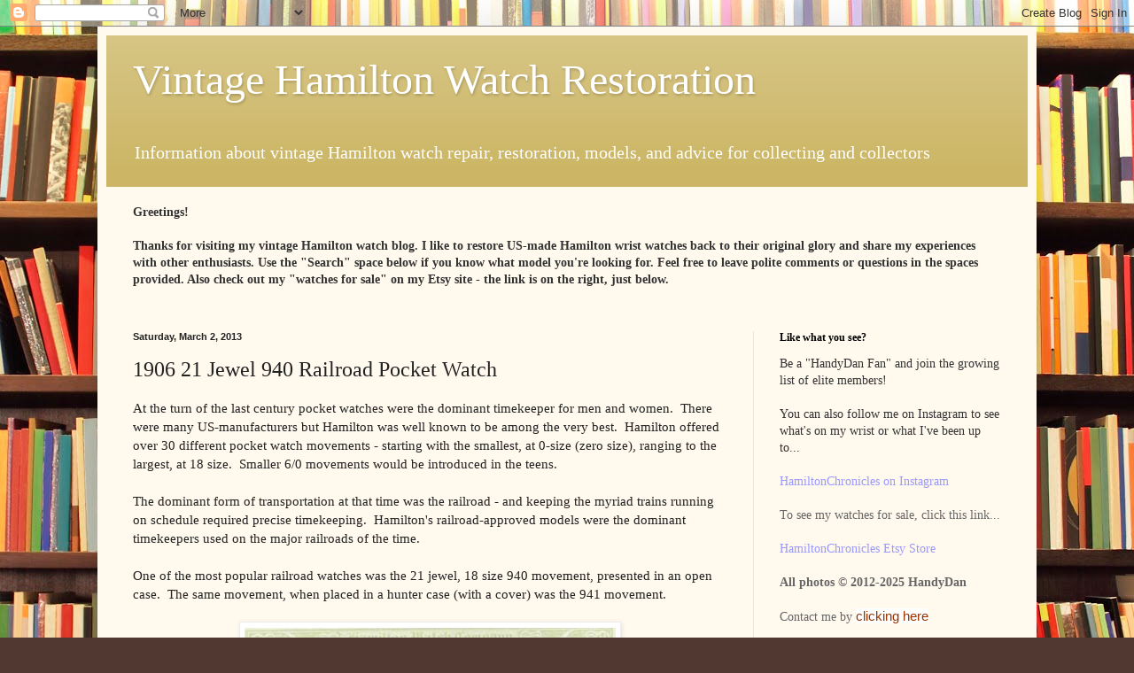

--- FILE ---
content_type: text/html; charset=UTF-8
request_url: http://www.hamiltonchronicles.com/2013/03/1906-21-jewel-940-railroad-pocket-watch.html
body_size: 25012
content:
<!DOCTYPE html>
<html class='v2' dir='ltr' lang='en'>
<head>
<link href='https://www.blogger.com/static/v1/widgets/335934321-css_bundle_v2.css' rel='stylesheet' type='text/css'/>
<meta content='width=1100' name='viewport'/>
<meta content='text/html; charset=UTF-8' http-equiv='Content-Type'/>
<meta content='blogger' name='generator'/>
<link href='http://www.hamiltonchronicles.com/favicon.ico' rel='icon' type='image/x-icon'/>
<link href='http://www.hamiltonchronicles.com/2013/03/1906-21-jewel-940-railroad-pocket-watch.html' rel='canonical'/>
<link rel="alternate" type="application/atom+xml" title="Vintage Hamilton Watch Restoration - Atom" href="http://www.hamiltonchronicles.com/feeds/posts/default" />
<link rel="alternate" type="application/rss+xml" title="Vintage Hamilton Watch Restoration - RSS" href="http://www.hamiltonchronicles.com/feeds/posts/default?alt=rss" />
<link rel="service.post" type="application/atom+xml" title="Vintage Hamilton Watch Restoration - Atom" href="https://www.blogger.com/feeds/5855696413978429801/posts/default" />

<link rel="alternate" type="application/atom+xml" title="Vintage Hamilton Watch Restoration - Atom" href="http://www.hamiltonchronicles.com/feeds/5348198299102173284/comments/default" />
<!--Can't find substitution for tag [blog.ieCssRetrofitLinks]-->
<link href='https://blogger.googleusercontent.com/img/b/R29vZ2xl/AVvXsEgVZ_TJAGlut2kehAupXV91CHFD8ftx3KVxvXtnfBQ7kXYl7oLWytoo_tUIliE2MDW7j7lg4aqoB0T6WAszdw-JdBi6Kogr7dRDrY6DibjtCwE1FIlXSx3yZrKA06h4jJI4gHUk7b3hWvdv/s1600/Screen+Shot+2017-12-29+at+8.03.49+PM.png' rel='image_src'/>
<meta content='http://www.hamiltonchronicles.com/2013/03/1906-21-jewel-940-railroad-pocket-watch.html' property='og:url'/>
<meta content='1906 21 Jewel 940 Railroad Pocket Watch' property='og:title'/>
<meta content='vintage Hamilton watch restoration repair collecting collections' property='og:description'/>
<meta content='https://blogger.googleusercontent.com/img/b/R29vZ2xl/AVvXsEgVZ_TJAGlut2kehAupXV91CHFD8ftx3KVxvXtnfBQ7kXYl7oLWytoo_tUIliE2MDW7j7lg4aqoB0T6WAszdw-JdBi6Kogr7dRDrY6DibjtCwE1FIlXSx3yZrKA06h4jJI4gHUk7b3hWvdv/w1200-h630-p-k-no-nu/Screen+Shot+2017-12-29+at+8.03.49+PM.png' property='og:image'/>
<title>Vintage Hamilton Watch Restoration: 1906 21 Jewel 940 Railroad Pocket Watch</title>
<style id='page-skin-1' type='text/css'><!--
/*
-----------------------------------------------
Blogger Template Style
Name:     Simple
Designer: Blogger
URL:      www.blogger.com
----------------------------------------------- */
/* Content
----------------------------------------------- */
body {
font: normal normal 14px Georgia, Utopia, 'Palatino Linotype', Palatino, serif;
color: #222222;
background: #513831 url(//themes.googleusercontent.com/image?id=1KH22PlFqsiVYxboQNAoJjYmRbw5M4REHmdJbHT5M2x9zVMGrCqwSjZvaQW_A10KPc6Il) repeat scroll top center /* Credit: luoman (http://www.istockphoto.com/googleimages.php?id=11394138&amp;platform=blogger) */;
padding: 0 40px 40px 40px;
}
html body .region-inner {
min-width: 0;
max-width: 100%;
width: auto;
}
h2 {
font-size: 22px;
}
a:link {
text-decoration:none;
color: #993300;
}
a:visited {
text-decoration:none;
color: #888888;
}
a:hover {
text-decoration:underline;
color: #ff1900;
}
.body-fauxcolumn-outer .fauxcolumn-inner {
background: transparent none repeat scroll top left;
_background-image: none;
}
.body-fauxcolumn-outer .cap-top {
position: absolute;
z-index: 1;
height: 400px;
width: 100%;
}
.body-fauxcolumn-outer .cap-top .cap-left {
width: 100%;
background: transparent none repeat-x scroll top left;
_background-image: none;
}
.content-outer {
-moz-box-shadow: 0 0 40px rgba(0, 0, 0, .15);
-webkit-box-shadow: 0 0 5px rgba(0, 0, 0, .15);
-goog-ms-box-shadow: 0 0 10px #333333;
box-shadow: 0 0 40px rgba(0, 0, 0, .15);
margin-bottom: 1px;
}
.content-inner {
padding: 10px 10px;
}
.content-inner {
background-color: #fff9ee;
}
/* Header
----------------------------------------------- */
.header-outer {
background: #ccb666 url(//www.blogblog.com/1kt/simple/gradients_light.png) repeat-x scroll 0 -400px;
_background-image: none;
}
.Header h1 {
font: normal normal 48px Georgia, Utopia, 'Palatino Linotype', Palatino, serif;
color: #ffffff;
text-shadow: 1px 2px 3px rgba(0, 0, 0, .2);
}
.Header h1 a {
color: #ffffff;
}
.Header .description {
font-size: 140%;
color: #ffffff;
}
.header-inner .Header .titlewrapper {
padding: 22px 30px;
}
.header-inner .Header .descriptionwrapper {
padding: 0 30px;
}
/* Tabs
----------------------------------------------- */
.tabs-inner .section:first-child {
border-top: 0 solid #eee5dd;
}
.tabs-inner .section:first-child ul {
margin-top: -0;
border-top: 0 solid #eee5dd;
border-left: 0 solid #eee5dd;
border-right: 0 solid #eee5dd;
}
.tabs-inner .widget ul {
background: #fff9ee none repeat-x scroll 0 -800px;
_background-image: none;
border-bottom: 1px solid #eee5dd;
margin-top: 0;
margin-left: -30px;
margin-right: -30px;
}
.tabs-inner .widget li a {
display: inline-block;
padding: .6em 1em;
font: normal normal 16px Georgia, Utopia, 'Palatino Linotype', Palatino, serif;
color: #998877;
border-left: 1px solid #fff9ee;
border-right: 1px solid #eee5dd;
}
.tabs-inner .widget li:first-child a {
border-left: none;
}
.tabs-inner .widget li.selected a, .tabs-inner .widget li a:hover {
color: #000000;
background-color: #fff9ee;
text-decoration: none;
}
/* Columns
----------------------------------------------- */
.main-outer {
border-top: 0 solid #eee5dd;
}
.fauxcolumn-left-outer .fauxcolumn-inner {
border-right: 1px solid #eee5dd;
}
.fauxcolumn-right-outer .fauxcolumn-inner {
border-left: 1px solid #eee5dd;
}
/* Headings
----------------------------------------------- */
div.widget > h2,
div.widget h2.title {
margin: 0 0 1em 0;
font: normal bold 12px Georgia, Utopia, 'Palatino Linotype', Palatino, serif;
color: #000000;
}
/* Widgets
----------------------------------------------- */
.widget .zippy {
color: #999999;
text-shadow: 2px 2px 1px rgba(0, 0, 0, .1);
}
.widget .popular-posts ul {
list-style: none;
}
/* Posts
----------------------------------------------- */
h2.date-header {
font: normal bold 11px Arial, Tahoma, Helvetica, FreeSans, sans-serif;
}
.date-header span {
background-color: transparent;
color: #222222;
padding: inherit;
letter-spacing: inherit;
margin: inherit;
}
.main-inner {
padding-top: 30px;
padding-bottom: 30px;
}
.main-inner .column-center-inner {
padding: 0 15px;
}
.main-inner .column-center-inner .section {
margin: 0 15px;
}
.post {
margin: 0 0 25px 0;
}
h3.post-title, .comments h4 {
font: normal normal 24px Georgia, Utopia, 'Palatino Linotype', Palatino, serif;
margin: .75em 0 0;
}
.post-body {
font-size: 110%;
line-height: 1.4;
position: relative;
}
.post-body img, .post-body .tr-caption-container, .Profile img, .Image img,
.BlogList .item-thumbnail img {
padding: 2px;
background: #ffffff;
border: 1px solid #eeeeee;
-moz-box-shadow: 1px 1px 5px rgba(0, 0, 0, .1);
-webkit-box-shadow: 1px 1px 5px rgba(0, 0, 0, .1);
box-shadow: 1px 1px 5px rgba(0, 0, 0, .1);
}
.post-body img, .post-body .tr-caption-container {
padding: 5px;
}
.post-body .tr-caption-container {
color: #222222;
}
.post-body .tr-caption-container img {
padding: 0;
background: transparent;
border: none;
-moz-box-shadow: 0 0 0 rgba(0, 0, 0, .1);
-webkit-box-shadow: 0 0 0 rgba(0, 0, 0, .1);
box-shadow: 0 0 0 rgba(0, 0, 0, .1);
}
.post-header {
margin: 0 0 1.5em;
line-height: 1.6;
font-size: 90%;
}
.post-footer {
margin: 20px -2px 0;
padding: 5px 10px;
color: #666555;
background-color: #eee9dd;
border-bottom: 1px solid #eeeeee;
line-height: 1.6;
font-size: 90%;
}
#comments .comment-author {
padding-top: 1.5em;
border-top: 1px solid #eee5dd;
background-position: 0 1.5em;
}
#comments .comment-author:first-child {
padding-top: 0;
border-top: none;
}
.avatar-image-container {
margin: .2em 0 0;
}
#comments .avatar-image-container img {
border: 1px solid #eeeeee;
}
/* Comments
----------------------------------------------- */
.comments .comments-content .icon.blog-author {
background-repeat: no-repeat;
background-image: url([data-uri]);
}
.comments .comments-content .loadmore a {
border-top: 1px solid #999999;
border-bottom: 1px solid #999999;
}
.comments .comment-thread.inline-thread {
background-color: #eee9dd;
}
.comments .continue {
border-top: 2px solid #999999;
}
/* Accents
---------------------------------------------- */
.section-columns td.columns-cell {
border-left: 1px solid #eee5dd;
}
.blog-pager {
background: transparent none no-repeat scroll top center;
}
.blog-pager-older-link, .home-link,
.blog-pager-newer-link {
background-color: #fff9ee;
padding: 5px;
}
.footer-outer {
border-top: 0 dashed #bbbbbb;
}
/* Mobile
----------------------------------------------- */
body.mobile  {
background-size: auto;
}
.mobile .body-fauxcolumn-outer {
background: transparent none repeat scroll top left;
}
.mobile .body-fauxcolumn-outer .cap-top {
background-size: 100% auto;
}
.mobile .content-outer {
-webkit-box-shadow: 0 0 3px rgba(0, 0, 0, .15);
box-shadow: 0 0 3px rgba(0, 0, 0, .15);
}
.mobile .tabs-inner .widget ul {
margin-left: 0;
margin-right: 0;
}
.mobile .post {
margin: 0;
}
.mobile .main-inner .column-center-inner .section {
margin: 0;
}
.mobile .date-header span {
padding: 0.1em 10px;
margin: 0 -10px;
}
.mobile h3.post-title {
margin: 0;
}
.mobile .blog-pager {
background: transparent none no-repeat scroll top center;
}
.mobile .footer-outer {
border-top: none;
}
.mobile .main-inner, .mobile .footer-inner {
background-color: #fff9ee;
}
.mobile-index-contents {
color: #222222;
}
.mobile-link-button {
background-color: #993300;
}
.mobile-link-button a:link, .mobile-link-button a:visited {
color: #ffffff;
}
.mobile .tabs-inner .section:first-child {
border-top: none;
}
.mobile .tabs-inner .PageList .widget-content {
background-color: #fff9ee;
color: #000000;
border-top: 1px solid #eee5dd;
border-bottom: 1px solid #eee5dd;
}
.mobile .tabs-inner .PageList .widget-content .pagelist-arrow {
border-left: 1px solid #eee5dd;
}

--></style>
<style id='template-skin-1' type='text/css'><!--
body {
min-width: 1060px;
}
.content-outer, .content-fauxcolumn-outer, .region-inner {
min-width: 1060px;
max-width: 1060px;
_width: 1060px;
}
.main-inner .columns {
padding-left: 0;
padding-right: 310px;
}
.main-inner .fauxcolumn-center-outer {
left: 0;
right: 310px;
/* IE6 does not respect left and right together */
_width: expression(this.parentNode.offsetWidth -
parseInt("0") -
parseInt("310px") + 'px');
}
.main-inner .fauxcolumn-left-outer {
width: 0;
}
.main-inner .fauxcolumn-right-outer {
width: 310px;
}
.main-inner .column-left-outer {
width: 0;
right: 100%;
margin-left: -0;
}
.main-inner .column-right-outer {
width: 310px;
margin-right: -310px;
}
#layout {
min-width: 0;
}
#layout .content-outer {
min-width: 0;
width: 800px;
}
#layout .region-inner {
min-width: 0;
width: auto;
}
body#layout div.add_widget {
padding: 8px;
}
body#layout div.add_widget a {
margin-left: 32px;
}
--></style>
<style>
    body {background-image:url(\/\/themes.googleusercontent.com\/image?id=1KH22PlFqsiVYxboQNAoJjYmRbw5M4REHmdJbHT5M2x9zVMGrCqwSjZvaQW_A10KPc6Il);}
    
@media (max-width: 200px) { body {background-image:url(\/\/themes.googleusercontent.com\/image?id=1KH22PlFqsiVYxboQNAoJjYmRbw5M4REHmdJbHT5M2x9zVMGrCqwSjZvaQW_A10KPc6Il&options=w200);}}
@media (max-width: 400px) and (min-width: 201px) { body {background-image:url(\/\/themes.googleusercontent.com\/image?id=1KH22PlFqsiVYxboQNAoJjYmRbw5M4REHmdJbHT5M2x9zVMGrCqwSjZvaQW_A10KPc6Il&options=w400);}}
@media (max-width: 800px) and (min-width: 401px) { body {background-image:url(\/\/themes.googleusercontent.com\/image?id=1KH22PlFqsiVYxboQNAoJjYmRbw5M4REHmdJbHT5M2x9zVMGrCqwSjZvaQW_A10KPc6Il&options=w800);}}
@media (max-width: 1200px) and (min-width: 801px) { body {background-image:url(\/\/themes.googleusercontent.com\/image?id=1KH22PlFqsiVYxboQNAoJjYmRbw5M4REHmdJbHT5M2x9zVMGrCqwSjZvaQW_A10KPc6Il&options=w1200);}}
/* Last tag covers anything over one higher than the previous max-size cap. */
@media (min-width: 1201px) { body {background-image:url(\/\/themes.googleusercontent.com\/image?id=1KH22PlFqsiVYxboQNAoJjYmRbw5M4REHmdJbHT5M2x9zVMGrCqwSjZvaQW_A10KPc6Il&options=w1600);}}
  </style>
<link href='https://www.blogger.com/dyn-css/authorization.css?targetBlogID=5855696413978429801&amp;zx=cc810fdc-603b-4755-9def-2529c8bfd2d5' media='none' onload='if(media!=&#39;all&#39;)media=&#39;all&#39;' rel='stylesheet'/><noscript><link href='https://www.blogger.com/dyn-css/authorization.css?targetBlogID=5855696413978429801&amp;zx=cc810fdc-603b-4755-9def-2529c8bfd2d5' rel='stylesheet'/></noscript>
<meta name='google-adsense-platform-account' content='ca-host-pub-1556223355139109'/>
<meta name='google-adsense-platform-domain' content='blogspot.com'/>

<!-- data-ad-client=ca-pub-1630374049146054 -->

</head>
<body class='loading variant-literate'>
<div class='navbar section' id='navbar' name='Navbar'><div class='widget Navbar' data-version='1' id='Navbar1'><script type="text/javascript">
    function setAttributeOnload(object, attribute, val) {
      if(window.addEventListener) {
        window.addEventListener('load',
          function(){ object[attribute] = val; }, false);
      } else {
        window.attachEvent('onload', function(){ object[attribute] = val; });
      }
    }
  </script>
<div id="navbar-iframe-container"></div>
<script type="text/javascript" src="https://apis.google.com/js/platform.js"></script>
<script type="text/javascript">
      gapi.load("gapi.iframes:gapi.iframes.style.bubble", function() {
        if (gapi.iframes && gapi.iframes.getContext) {
          gapi.iframes.getContext().openChild({
              url: 'https://www.blogger.com/navbar/5855696413978429801?po\x3d5348198299102173284\x26origin\x3dhttp://www.hamiltonchronicles.com',
              where: document.getElementById("navbar-iframe-container"),
              id: "navbar-iframe"
          });
        }
      });
    </script><script type="text/javascript">
(function() {
var script = document.createElement('script');
script.type = 'text/javascript';
script.src = '//pagead2.googlesyndication.com/pagead/js/google_top_exp.js';
var head = document.getElementsByTagName('head')[0];
if (head) {
head.appendChild(script);
}})();
</script>
</div></div>
<div class='body-fauxcolumns'>
<div class='fauxcolumn-outer body-fauxcolumn-outer'>
<div class='cap-top'>
<div class='cap-left'></div>
<div class='cap-right'></div>
</div>
<div class='fauxborder-left'>
<div class='fauxborder-right'></div>
<div class='fauxcolumn-inner'>
</div>
</div>
<div class='cap-bottom'>
<div class='cap-left'></div>
<div class='cap-right'></div>
</div>
</div>
</div>
<div class='content'>
<div class='content-fauxcolumns'>
<div class='fauxcolumn-outer content-fauxcolumn-outer'>
<div class='cap-top'>
<div class='cap-left'></div>
<div class='cap-right'></div>
</div>
<div class='fauxborder-left'>
<div class='fauxborder-right'></div>
<div class='fauxcolumn-inner'>
</div>
</div>
<div class='cap-bottom'>
<div class='cap-left'></div>
<div class='cap-right'></div>
</div>
</div>
</div>
<div class='content-outer'>
<div class='content-cap-top cap-top'>
<div class='cap-left'></div>
<div class='cap-right'></div>
</div>
<div class='fauxborder-left content-fauxborder-left'>
<div class='fauxborder-right content-fauxborder-right'></div>
<div class='content-inner'>
<header>
<div class='header-outer'>
<div class='header-cap-top cap-top'>
<div class='cap-left'></div>
<div class='cap-right'></div>
</div>
<div class='fauxborder-left header-fauxborder-left'>
<div class='fauxborder-right header-fauxborder-right'></div>
<div class='region-inner header-inner'>
<div class='header section' id='header' name='Header'><div class='widget Header' data-version='1' id='Header1'>
<div id='header-inner'>
<div class='titlewrapper'>
<h1 class='title'>
<a href='http://www.hamiltonchronicles.com/'>
Vintage Hamilton Watch Restoration
</a>
</h1>
</div>
<div class='descriptionwrapper'>
<p class='description'><span>Information about vintage Hamilton watch repair, restoration, models, and advice for collecting and collectors</span></p>
</div>
</div>
</div></div>
</div>
</div>
<div class='header-cap-bottom cap-bottom'>
<div class='cap-left'></div>
<div class='cap-right'></div>
</div>
</div>
</header>
<div class='tabs-outer'>
<div class='tabs-cap-top cap-top'>
<div class='cap-left'></div>
<div class='cap-right'></div>
</div>
<div class='fauxborder-left tabs-fauxborder-left'>
<div class='fauxborder-right tabs-fauxborder-right'></div>
<div class='region-inner tabs-inner'>
<div class='tabs section' id='crosscol' name='Cross-Column'><div class='widget Text' data-version='1' id='Text1'>
<h2 class='title'>Welcome</h2>
<div class='widget-content'>
<b><span style="color:#333333;"><br /><div><b size="3">Greetings!</b></div></span></b><div><b><span style="color:#333333;"><br /></span></b></div><span style="color:#333333;"><b>Thanks for visiting my vintage Hamilton watch blog. I like to restore US-made Hamilton wrist watches back to their original glory and share my experie</b><span class="Apple-style-span"><b>nces with other enthusiasts. Use the "Search" space below if you know what model you're looking for. </b></span><b>Feel free to leave polite comments or questions in the spaces provided. Also check out my "watches for sale" on my Etsy site - the link is on the right, just below.</b><b> </b><b><br /></b></span><div><br /></div>
</div>
<div class='clear'></div>
</div></div>
<div class='tabs no-items section' id='crosscol-overflow' name='Cross-Column 2'></div>
</div>
</div>
<div class='tabs-cap-bottom cap-bottom'>
<div class='cap-left'></div>
<div class='cap-right'></div>
</div>
</div>
<div class='main-outer'>
<div class='main-cap-top cap-top'>
<div class='cap-left'></div>
<div class='cap-right'></div>
</div>
<div class='fauxborder-left main-fauxborder-left'>
<div class='fauxborder-right main-fauxborder-right'></div>
<div class='region-inner main-inner'>
<div class='columns fauxcolumns'>
<div class='fauxcolumn-outer fauxcolumn-center-outer'>
<div class='cap-top'>
<div class='cap-left'></div>
<div class='cap-right'></div>
</div>
<div class='fauxborder-left'>
<div class='fauxborder-right'></div>
<div class='fauxcolumn-inner'>
</div>
</div>
<div class='cap-bottom'>
<div class='cap-left'></div>
<div class='cap-right'></div>
</div>
</div>
<div class='fauxcolumn-outer fauxcolumn-left-outer'>
<div class='cap-top'>
<div class='cap-left'></div>
<div class='cap-right'></div>
</div>
<div class='fauxborder-left'>
<div class='fauxborder-right'></div>
<div class='fauxcolumn-inner'>
</div>
</div>
<div class='cap-bottom'>
<div class='cap-left'></div>
<div class='cap-right'></div>
</div>
</div>
<div class='fauxcolumn-outer fauxcolumn-right-outer'>
<div class='cap-top'>
<div class='cap-left'></div>
<div class='cap-right'></div>
</div>
<div class='fauxborder-left'>
<div class='fauxborder-right'></div>
<div class='fauxcolumn-inner'>
</div>
</div>
<div class='cap-bottom'>
<div class='cap-left'></div>
<div class='cap-right'></div>
</div>
</div>
<!-- corrects IE6 width calculation -->
<div class='columns-inner'>
<div class='column-center-outer'>
<div class='column-center-inner'>
<div class='main section' id='main' name='Main'><div class='widget Blog' data-version='1' id='Blog1'>
<div class='blog-posts hfeed'>

          <div class="date-outer">
        
<h2 class='date-header'><span>Saturday, March 2, 2013</span></h2>

          <div class="date-posts">
        
<div class='post-outer'>
<div class='post hentry uncustomized-post-template' itemprop='blogPost' itemscope='itemscope' itemtype='http://schema.org/BlogPosting'>
<meta content='https://blogger.googleusercontent.com/img/b/R29vZ2xl/AVvXsEgVZ_TJAGlut2kehAupXV91CHFD8ftx3KVxvXtnfBQ7kXYl7oLWytoo_tUIliE2MDW7j7lg4aqoB0T6WAszdw-JdBi6Kogr7dRDrY6DibjtCwE1FIlXSx3yZrKA06h4jJI4gHUk7b3hWvdv/s1600/Screen+Shot+2017-12-29+at+8.03.49+PM.png' itemprop='image_url'/>
<meta content='5855696413978429801' itemprop='blogId'/>
<meta content='5348198299102173284' itemprop='postId'/>
<a name='5348198299102173284'></a>
<h3 class='post-title entry-title' itemprop='name'>
1906 21 Jewel 940 Railroad Pocket Watch
</h3>
<div class='post-header'>
<div class='post-header-line-1'></div>
</div>
<div class='post-body entry-content' id='post-body-5348198299102173284' itemprop='description articleBody'>
At the turn of the last century pocket watches were the dominant timekeeper for men and women. &nbsp;There were many US-manufacturers but Hamilton was well known to be among the very best. &nbsp;Hamilton offered over 30 different pocket watch movements - starting with the smallest, at 0-size (zero size), ranging to the largest, at 18 size. &nbsp;Smaller 6/0 movements would be introduced in the teens.<br />
<br />
The dominant form of transportation at that time was the railroad - and keeping the myriad trains running on schedule required precise timekeeping. &nbsp;Hamilton's railroad-approved models were the dominant timekeepers used on the major railroads of the time.<br />
<br />
One of the most popular railroad watches was the 21 jewel, 18 size 940 movement, presented in an open case. &nbsp;The same movement, when placed in a hunter case (with a cover) was the 941 movement.<br />
<div style="text-align: center;">
<br />
<div class="separator" style="clear: both; text-align: center;">
<a href="https://blogger.googleusercontent.com/img/b/R29vZ2xl/AVvXsEgVZ_TJAGlut2kehAupXV91CHFD8ftx3KVxvXtnfBQ7kXYl7oLWytoo_tUIliE2MDW7j7lg4aqoB0T6WAszdw-JdBi6Kogr7dRDrY6DibjtCwE1FIlXSx3yZrKA06h4jJI4gHUk7b3hWvdv/s1600/Screen+Shot+2017-12-29+at+8.03.49+PM.png" imageanchor="1" style="margin-left: 1em; margin-right: 1em;"><img border="0" data-original-height="570" data-original-width="419" src="https://blogger.googleusercontent.com/img/b/R29vZ2xl/AVvXsEgVZ_TJAGlut2kehAupXV91CHFD8ftx3KVxvXtnfBQ7kXYl7oLWytoo_tUIliE2MDW7j7lg4aqoB0T6WAszdw-JdBi6Kogr7dRDrY6DibjtCwE1FIlXSx3yZrKA06h4jJI4gHUk7b3hWvdv/s1600/Screen+Shot+2017-12-29+at+8.03.49+PM.png" /></a></div>
<br /></div>
940 movements were so popular that they are still easy to find. &nbsp;They were introduced in the late 1890's and produced into the 1920s. &nbsp;Being 18 size, they are <i>really </i>large... so large perhaps that eventually people preferred the slightly smaller, but still railroad approved, 16-size watches like the 992. <br />
<br />
So, that could mean that the reason there are so many nice 940 watches out there is they didn't get used as much over the past 100 years as other watches may have... that, and the fact that they were extremely well made.<br />
<br />
I recently purchased a Hamilton 940 online and I got a very good deal since it was kind of dirty, had a bent hour hand and came in a "silveroid" case. &nbsp;Silveroid does not contain silver but it's silver-colored and very robust. &nbsp;It polishes nicely too. &nbsp;It was definitely less costly than gold filled cases at the time.<br />
<br />
Part of the challenge with getting a nice pocket watch from this period is to get one with a nice un-chipped porcelain dial. &nbsp;These old dials will often exhibit small chips, hairline cracks or both.<br />
<br />
Most railroad watches are lever-set, so there's a little lever next to the dial that you pull out in order to set the time. &nbsp;Pushing the lever back in puts the watch back in winding mode. &nbsp;Since you have to remove the front bezel to get to the lever, the dial is exposed - which is one reason why so many dials got chipped. &nbsp;They also need to be carefully removed during servicing - or damage can be done then too.<br />
<br />
The watch I purchased has an excellent dial. &nbsp;I overhauled it today and it's running great - as it should - but that's still pretty amazing for a 100+ year old watch.<br />
<br />
<div class="separator" style="clear: both; text-align: center;">
<a href="https://blogger.googleusercontent.com/img/b/R29vZ2xl/AVvXsEizrVWlOG87rNRPysyxxhdeP-v7iBqOFevoEWt_J_gFaMJ3ru8PH7yRZK0OsnMyc2dcPE2LDQ_82RPFhjUqVzt4MVtCsKxK5b8b8WBmvSHMoo3CdgcZGhxkWdvJZG04fTduTrjrg8NBHx6I/s1600/Screen+Shot+2017-12-29+at+8.03.58+PM.png" imageanchor="1" style="margin-left: 1em; margin-right: 1em;"><img border="0" data-original-height="615" data-original-width="599" src="https://blogger.googleusercontent.com/img/b/R29vZ2xl/AVvXsEizrVWlOG87rNRPysyxxhdeP-v7iBqOFevoEWt_J_gFaMJ3ru8PH7yRZK0OsnMyc2dcPE2LDQ_82RPFhjUqVzt4MVtCsKxK5b8b8WBmvSHMoo3CdgcZGhxkWdvJZG04fTduTrjrg8NBHx6I/s1600/Screen+Shot+2017-12-29+at+8.03.58+PM.png" /></a></div>
<br />
Based on the movement number, 528569, this watch was made in 1906. &nbsp;In this shot you can see the balance wheel is blurred by motion.<br />
<br />
<div class="separator" style="clear: both; text-align: center;">
<a href="https://blogger.googleusercontent.com/img/b/R29vZ2xl/AVvXsEhSk9R2-bFIP4n-JRKZUyBFzPc0uflCfUynZGlekwOxpAqQQhCsYbU8FCdHZmsmAIvXpwBJZhmFnh_643vK3Gt4UgVRjh1RufTdqikUhtErAuq1T0wzOiyHBjdTkrU9k-T-_KqWTH2mPAno/s1600/Screen+Shot+2017-12-29+at+8.04.09+PM.png" imageanchor="1" style="margin-left: 1em; margin-right: 1em;"><img border="0" data-original-height="590" data-original-width="600" src="https://blogger.googleusercontent.com/img/b/R29vZ2xl/AVvXsEhSk9R2-bFIP4n-JRKZUyBFzPc0uflCfUynZGlekwOxpAqQQhCsYbU8FCdHZmsmAIvXpwBJZhmFnh_643vK3Gt4UgVRjh1RufTdqikUhtErAuq1T0wzOiyHBjdTkrU9k-T-_KqWTH2mPAno/s1600/Screen+Shot+2017-12-29+at+8.04.09+PM.png" /></a></div>
<br />
<div style='clear: both;'></div>
</div>
<div class='post-footer'>
<div class='post-footer-line post-footer-line-1'>
<span class='post-author vcard'>
Posted by
<span class='fn' itemprop='author' itemscope='itemscope' itemtype='http://schema.org/Person'>
<meta content='https://www.blogger.com/profile/02083270175066343104' itemprop='url'/>
<a class='g-profile' href='https://www.blogger.com/profile/02083270175066343104' rel='author' title='author profile'>
<span itemprop='name'>HandyDan</span>
</a>
</span>
</span>
<span class='post-timestamp'>
at
<meta content='http://www.hamiltonchronicles.com/2013/03/1906-21-jewel-940-railroad-pocket-watch.html' itemprop='url'/>
<a class='timestamp-link' href='http://www.hamiltonchronicles.com/2013/03/1906-21-jewel-940-railroad-pocket-watch.html' rel='bookmark' title='permanent link'><abbr class='published' itemprop='datePublished' title='2013-03-02T16:08:00-08:00'>4:08&#8239;PM</abbr></a>
</span>
<span class='post-comment-link'>
</span>
<span class='post-icons'>
<span class='item-control blog-admin pid-262852422'>
<a href='https://www.blogger.com/post-edit.g?blogID=5855696413978429801&postID=5348198299102173284&from=pencil' title='Edit Post'>
<img alt='' class='icon-action' height='18' src='https://resources.blogblog.com/img/icon18_edit_allbkg.gif' width='18'/>
</a>
</span>
</span>
<div class='post-share-buttons goog-inline-block'>
<a class='goog-inline-block share-button sb-email' href='https://www.blogger.com/share-post.g?blogID=5855696413978429801&postID=5348198299102173284&target=email' target='_blank' title='Email This'><span class='share-button-link-text'>Email This</span></a><a class='goog-inline-block share-button sb-blog' href='https://www.blogger.com/share-post.g?blogID=5855696413978429801&postID=5348198299102173284&target=blog' onclick='window.open(this.href, "_blank", "height=270,width=475"); return false;' target='_blank' title='BlogThis!'><span class='share-button-link-text'>BlogThis!</span></a><a class='goog-inline-block share-button sb-twitter' href='https://www.blogger.com/share-post.g?blogID=5855696413978429801&postID=5348198299102173284&target=twitter' target='_blank' title='Share to X'><span class='share-button-link-text'>Share to X</span></a><a class='goog-inline-block share-button sb-facebook' href='https://www.blogger.com/share-post.g?blogID=5855696413978429801&postID=5348198299102173284&target=facebook' onclick='window.open(this.href, "_blank", "height=430,width=640"); return false;' target='_blank' title='Share to Facebook'><span class='share-button-link-text'>Share to Facebook</span></a><a class='goog-inline-block share-button sb-pinterest' href='https://www.blogger.com/share-post.g?blogID=5855696413978429801&postID=5348198299102173284&target=pinterest' target='_blank' title='Share to Pinterest'><span class='share-button-link-text'>Share to Pinterest</span></a>
</div>
</div>
<div class='post-footer-line post-footer-line-2'>
<span class='post-labels'>
</span>
</div>
<div class='post-footer-line post-footer-line-3'>
<span class='post-location'>
</span>
</div>
</div>
</div>
<div class='comments' id='comments'>
<a name='comments'></a>
<h4>29 comments:</h4>
<div class='comments-content'>
<script async='async' src='' type='text/javascript'></script>
<script type='text/javascript'>
    (function() {
      var items = null;
      var msgs = null;
      var config = {};

// <![CDATA[
      var cursor = null;
      if (items && items.length > 0) {
        cursor = parseInt(items[items.length - 1].timestamp) + 1;
      }

      var bodyFromEntry = function(entry) {
        var text = (entry &&
                    ((entry.content && entry.content.$t) ||
                     (entry.summary && entry.summary.$t))) ||
            '';
        if (entry && entry.gd$extendedProperty) {
          for (var k in entry.gd$extendedProperty) {
            if (entry.gd$extendedProperty[k].name == 'blogger.contentRemoved') {
              return '<span class="deleted-comment">' + text + '</span>';
            }
          }
        }
        return text;
      }

      var parse = function(data) {
        cursor = null;
        var comments = [];
        if (data && data.feed && data.feed.entry) {
          for (var i = 0, entry; entry = data.feed.entry[i]; i++) {
            var comment = {};
            // comment ID, parsed out of the original id format
            var id = /blog-(\d+).post-(\d+)/.exec(entry.id.$t);
            comment.id = id ? id[2] : null;
            comment.body = bodyFromEntry(entry);
            comment.timestamp = Date.parse(entry.published.$t) + '';
            if (entry.author && entry.author.constructor === Array) {
              var auth = entry.author[0];
              if (auth) {
                comment.author = {
                  name: (auth.name ? auth.name.$t : undefined),
                  profileUrl: (auth.uri ? auth.uri.$t : undefined),
                  avatarUrl: (auth.gd$image ? auth.gd$image.src : undefined)
                };
              }
            }
            if (entry.link) {
              if (entry.link[2]) {
                comment.link = comment.permalink = entry.link[2].href;
              }
              if (entry.link[3]) {
                var pid = /.*comments\/default\/(\d+)\?.*/.exec(entry.link[3].href);
                if (pid && pid[1]) {
                  comment.parentId = pid[1];
                }
              }
            }
            comment.deleteclass = 'item-control blog-admin';
            if (entry.gd$extendedProperty) {
              for (var k in entry.gd$extendedProperty) {
                if (entry.gd$extendedProperty[k].name == 'blogger.itemClass') {
                  comment.deleteclass += ' ' + entry.gd$extendedProperty[k].value;
                } else if (entry.gd$extendedProperty[k].name == 'blogger.displayTime') {
                  comment.displayTime = entry.gd$extendedProperty[k].value;
                }
              }
            }
            comments.push(comment);
          }
        }
        return comments;
      };

      var paginator = function(callback) {
        if (hasMore()) {
          var url = config.feed + '?alt=json&v=2&orderby=published&reverse=false&max-results=50';
          if (cursor) {
            url += '&published-min=' + new Date(cursor).toISOString();
          }
          window.bloggercomments = function(data) {
            var parsed = parse(data);
            cursor = parsed.length < 50 ? null
                : parseInt(parsed[parsed.length - 1].timestamp) + 1
            callback(parsed);
            window.bloggercomments = null;
          }
          url += '&callback=bloggercomments';
          var script = document.createElement('script');
          script.type = 'text/javascript';
          script.src = url;
          document.getElementsByTagName('head')[0].appendChild(script);
        }
      };
      var hasMore = function() {
        return !!cursor;
      };
      var getMeta = function(key, comment) {
        if ('iswriter' == key) {
          var matches = !!comment.author
              && comment.author.name == config.authorName
              && comment.author.profileUrl == config.authorUrl;
          return matches ? 'true' : '';
        } else if ('deletelink' == key) {
          return config.baseUri + '/comment/delete/'
               + config.blogId + '/' + comment.id;
        } else if ('deleteclass' == key) {
          return comment.deleteclass;
        }
        return '';
      };

      var replybox = null;
      var replyUrlParts = null;
      var replyParent = undefined;

      var onReply = function(commentId, domId) {
        if (replybox == null) {
          // lazily cache replybox, and adjust to suit this style:
          replybox = document.getElementById('comment-editor');
          if (replybox != null) {
            replybox.height = '250px';
            replybox.style.display = 'block';
            replyUrlParts = replybox.src.split('#');
          }
        }
        if (replybox && (commentId !== replyParent)) {
          replybox.src = '';
          document.getElementById(domId).insertBefore(replybox, null);
          replybox.src = replyUrlParts[0]
              + (commentId ? '&parentID=' + commentId : '')
              + '#' + replyUrlParts[1];
          replyParent = commentId;
        }
      };

      var hash = (window.location.hash || '#').substring(1);
      var startThread, targetComment;
      if (/^comment-form_/.test(hash)) {
        startThread = hash.substring('comment-form_'.length);
      } else if (/^c[0-9]+$/.test(hash)) {
        targetComment = hash.substring(1);
      }

      // Configure commenting API:
      var configJso = {
        'maxDepth': config.maxThreadDepth
      };
      var provider = {
        'id': config.postId,
        'data': items,
        'loadNext': paginator,
        'hasMore': hasMore,
        'getMeta': getMeta,
        'onReply': onReply,
        'rendered': true,
        'initComment': targetComment,
        'initReplyThread': startThread,
        'config': configJso,
        'messages': msgs
      };

      var render = function() {
        if (window.goog && window.goog.comments) {
          var holder = document.getElementById('comment-holder');
          window.goog.comments.render(holder, provider);
        }
      };

      // render now, or queue to render when library loads:
      if (window.goog && window.goog.comments) {
        render();
      } else {
        window.goog = window.goog || {};
        window.goog.comments = window.goog.comments || {};
        window.goog.comments.loadQueue = window.goog.comments.loadQueue || [];
        window.goog.comments.loadQueue.push(render);
      }
    })();
// ]]>
  </script>
<div id='comment-holder'>
<div class="comment-thread toplevel-thread"><ol id="top-ra"><li class="comment" id="c6715068139446361517"><div class="avatar-image-container"><img src="//www.blogger.com/img/blogger_logo_round_35.png" alt=""/></div><div class="comment-block"><div class="comment-header"><cite class="user"><a href="https://www.blogger.com/profile/15350172376708750608" rel="nofollow">Unknown</a></cite><span class="icon user "></span><span class="datetime secondary-text"><a rel="nofollow" href="http://www.hamiltonchronicles.com/2013/03/1906-21-jewel-940-railroad-pocket-watch.html?showComment=1377748431818#c6715068139446361517">August 28, 2013 at 8:53&#8239;PM</a></span></div><p class="comment-content">Is that 940 a single or double roller?</p><span class="comment-actions secondary-text"><a class="comment-reply" target="_self" data-comment-id="6715068139446361517">Reply</a><span class="item-control blog-admin blog-admin pid-86663330"><a target="_self" href="https://www.blogger.com/comment/delete/5855696413978429801/6715068139446361517">Delete</a></span></span></div><div class="comment-replies"><div id="c6715068139446361517-rt" class="comment-thread inline-thread hidden"><span class="thread-toggle thread-expanded"><span class="thread-arrow"></span><span class="thread-count"><a target="_self">Replies</a></span></span><ol id="c6715068139446361517-ra" class="thread-chrome thread-expanded"><div></div><div id="c6715068139446361517-continue" class="continue"><a class="comment-reply" target="_self" data-comment-id="6715068139446361517">Reply</a></div></ol></div></div><div class="comment-replybox-single" id="c6715068139446361517-ce"></div></li><li class="comment" id="c7457895458857436572"><div class="avatar-image-container"><img src="//www.blogger.com/img/blogger_logo_round_35.png" alt=""/></div><div class="comment-block"><div class="comment-header"><cite class="user"><a href="https://www.blogger.com/profile/02083270175066343104" rel="nofollow">HandyDan</a></cite><span class="icon user blog-author"></span><span class="datetime secondary-text"><a rel="nofollow" href="http://www.hamiltonchronicles.com/2013/03/1906-21-jewel-940-railroad-pocket-watch.html?showComment=1377774740375#c7457895458857436572">August 29, 2013 at 4:12&#8239;AM</a></span></div><p class="comment-content">I believe all 940 movements have double roller escapements.</p><span class="comment-actions secondary-text"><a class="comment-reply" target="_self" data-comment-id="7457895458857436572">Reply</a><span class="item-control blog-admin blog-admin pid-262852422"><a target="_self" href="https://www.blogger.com/comment/delete/5855696413978429801/7457895458857436572">Delete</a></span></span></div><div class="comment-replies"><div id="c7457895458857436572-rt" class="comment-thread inline-thread hidden"><span class="thread-toggle thread-expanded"><span class="thread-arrow"></span><span class="thread-count"><a target="_self">Replies</a></span></span><ol id="c7457895458857436572-ra" class="thread-chrome thread-expanded"><div></div><div id="c7457895458857436572-continue" class="continue"><a class="comment-reply" target="_self" data-comment-id="7457895458857436572">Reply</a></div></ol></div></div><div class="comment-replybox-single" id="c7457895458857436572-ce"></div></li><li class="comment" id="c2012494239810314799"><div class="avatar-image-container"><img src="//www.blogger.com/img/blogger_logo_round_35.png" alt=""/></div><div class="comment-block"><div class="comment-header"><cite class="user"><a href="https://www.blogger.com/profile/02083270175066343104" rel="nofollow">HandyDan</a></cite><span class="icon user blog-author"></span><span class="datetime secondary-text"><a rel="nofollow" href="http://www.hamiltonchronicles.com/2013/03/1906-21-jewel-940-railroad-pocket-watch.html?showComment=1377821072687#c2012494239810314799">August 29, 2013 at 5:04&#8239;PM</a></span></div><p class="comment-content">I did a little digging and it appears 1906 was the year Hamilton introduced the double roller on the 940.  Prior to that it was single roller.  I don&#39;t know when they started marking the movements as double roller though... seems like maybe post-1910 but I don&#39;t really know for sure.</p><span class="comment-actions secondary-text"><a class="comment-reply" target="_self" data-comment-id="2012494239810314799">Reply</a><span class="item-control blog-admin blog-admin pid-262852422"><a target="_self" href="https://www.blogger.com/comment/delete/5855696413978429801/2012494239810314799">Delete</a></span></span></div><div class="comment-replies"><div id="c2012494239810314799-rt" class="comment-thread inline-thread hidden"><span class="thread-toggle thread-expanded"><span class="thread-arrow"></span><span class="thread-count"><a target="_self">Replies</a></span></span><ol id="c2012494239810314799-ra" class="thread-chrome thread-expanded"><div></div><div id="c2012494239810314799-continue" class="continue"><a class="comment-reply" target="_self" data-comment-id="2012494239810314799">Reply</a></div></ol></div></div><div class="comment-replybox-single" id="c2012494239810314799-ce"></div></li><li class="comment" id="c4780714514500897735"><div class="avatar-image-container"><img src="//resources.blogblog.com/img/blank.gif" alt=""/></div><div class="comment-block"><div class="comment-header"><cite class="user">Anonymous</cite><span class="icon user "></span><span class="datetime secondary-text"><a rel="nofollow" href="http://www.hamiltonchronicles.com/2013/03/1906-21-jewel-940-railroad-pocket-watch.html?showComment=1377873917917#c4780714514500897735">August 30, 2013 at 7:45&#8239;AM</a></span></div><p class="comment-content">940 movement numbers prior to 512000 were SR. After that, they were DR.</p><span class="comment-actions secondary-text"><a class="comment-reply" target="_self" data-comment-id="4780714514500897735">Reply</a><span class="item-control blog-admin blog-admin pid-1879370731"><a target="_self" href="https://www.blogger.com/comment/delete/5855696413978429801/4780714514500897735">Delete</a></span></span></div><div class="comment-replies"><div id="c4780714514500897735-rt" class="comment-thread inline-thread hidden"><span class="thread-toggle thread-expanded"><span class="thread-arrow"></span><span class="thread-count"><a target="_self">Replies</a></span></span><ol id="c4780714514500897735-ra" class="thread-chrome thread-expanded"><div></div><div id="c4780714514500897735-continue" class="continue"><a class="comment-reply" target="_self" data-comment-id="4780714514500897735">Reply</a></div></ol></div></div><div class="comment-replybox-single" id="c4780714514500897735-ce"></div></li><li class="comment" id="c4142232331738291887"><div class="avatar-image-container"><img src="//resources.blogblog.com/img/blank.gif" alt=""/></div><div class="comment-block"><div class="comment-header"><cite class="user">Anonymous</cite><span class="icon user "></span><span class="datetime secondary-text"><a rel="nofollow" href="http://www.hamiltonchronicles.com/2013/03/1906-21-jewel-940-railroad-pocket-watch.html?showComment=1377874061223#c4142232331738291887">August 30, 2013 at 7:47&#8239;AM</a></span></div><p class="comment-content">Source to the info above, any of the Shugarts Watch guides, Hamilton section. Specific start number for DR, 512200.</p><span class="comment-actions secondary-text"><a class="comment-reply" target="_self" data-comment-id="4142232331738291887">Reply</a><span class="item-control blog-admin blog-admin pid-1879370731"><a target="_self" href="https://www.blogger.com/comment/delete/5855696413978429801/4142232331738291887">Delete</a></span></span></div><div class="comment-replies"><div id="c4142232331738291887-rt" class="comment-thread inline-thread hidden"><span class="thread-toggle thread-expanded"><span class="thread-arrow"></span><span class="thread-count"><a target="_self">Replies</a></span></span><ol id="c4142232331738291887-ra" class="thread-chrome thread-expanded"><div></div><div id="c4142232331738291887-continue" class="continue"><a class="comment-reply" target="_self" data-comment-id="4142232331738291887">Reply</a></div></ol></div></div><div class="comment-replybox-single" id="c4142232331738291887-ce"></div></li><li class="comment" id="c2463766653371252572"><div class="avatar-image-container"><img src="//resources.blogblog.com/img/blank.gif" alt=""/></div><div class="comment-block"><div class="comment-header"><cite class="user">Anonymous</cite><span class="icon user "></span><span class="datetime secondary-text"><a rel="nofollow" href="http://www.hamiltonchronicles.com/2013/03/1906-21-jewel-940-railroad-pocket-watch.html?showComment=1413853494791#c2463766653371252572">October 20, 2014 at 6:04&#8239;PM</a></span></div><p class="comment-content">Is the spring generally hard to wind (compared to other watches) and what is the reserve time - 20 hours?</p><span class="comment-actions secondary-text"><a class="comment-reply" target="_self" data-comment-id="2463766653371252572">Reply</a><span class="item-control blog-admin blog-admin pid-1879370731"><a target="_self" href="https://www.blogger.com/comment/delete/5855696413978429801/2463766653371252572">Delete</a></span></span></div><div class="comment-replies"><div id="c2463766653371252572-rt" class="comment-thread inline-thread hidden"><span class="thread-toggle thread-expanded"><span class="thread-arrow"></span><span class="thread-count"><a target="_self">Replies</a></span></span><ol id="c2463766653371252572-ra" class="thread-chrome thread-expanded"><div></div><div id="c2463766653371252572-continue" class="continue"><a class="comment-reply" target="_self" data-comment-id="2463766653371252572">Reply</a></div></ol></div></div><div class="comment-replybox-single" id="c2463766653371252572-ce"></div></li><li class="comment" id="c8395419586404525674"><div class="avatar-image-container"><img src="//www.blogger.com/img/blogger_logo_round_35.png" alt=""/></div><div class="comment-block"><div class="comment-header"><cite class="user"><a href="https://www.blogger.com/profile/02083270175066343104" rel="nofollow">HandyDan</a></cite><span class="icon user blog-author"></span><span class="datetime secondary-text"><a rel="nofollow" href="http://www.hamiltonchronicles.com/2013/03/1906-21-jewel-940-railroad-pocket-watch.html?showComment=1413857272149#c8395419586404525674">October 20, 2014 at 7:07&#8239;PM</a></span></div><p class="comment-content">No, it&#39;s not very hard to wind and the reserve time is more like 40+ hours with a fresh mainspring and serviced movement</p><span class="comment-actions secondary-text"><a class="comment-reply" target="_self" data-comment-id="8395419586404525674">Reply</a><span class="item-control blog-admin blog-admin pid-262852422"><a target="_self" href="https://www.blogger.com/comment/delete/5855696413978429801/8395419586404525674">Delete</a></span></span></div><div class="comment-replies"><div id="c8395419586404525674-rt" class="comment-thread inline-thread hidden"><span class="thread-toggle thread-expanded"><span class="thread-arrow"></span><span class="thread-count"><a target="_self">Replies</a></span></span><ol id="c8395419586404525674-ra" class="thread-chrome thread-expanded"><div></div><div id="c8395419586404525674-continue" class="continue"><a class="comment-reply" target="_self" data-comment-id="8395419586404525674">Reply</a></div></ol></div></div><div class="comment-replybox-single" id="c8395419586404525674-ce"></div></li><li class="comment" id="c9187674353184088523"><div class="avatar-image-container"><img src="//resources.blogblog.com/img/blank.gif" alt=""/></div><div class="comment-block"><div class="comment-header"><cite class="user">Anonymous</cite><span class="icon user "></span><span class="datetime secondary-text"><a rel="nofollow" href="http://www.hamiltonchronicles.com/2013/03/1906-21-jewel-940-railroad-pocket-watch.html?showComment=1414874497841#c9187674353184088523">November 1, 2014 at 1:41&#8239;PM</a></span></div><p class="comment-content">I have a 940 that was my grandfather&#39;s railroad watch (S/N 574959).  It has Roman Numerals rather than numbers.  It&#39;s seen a hard life and doesn&#39;t run. I was wondering if anyone can recommend a reputable place to have it restored.  Thanks in advance!</p><span class="comment-actions secondary-text"><a class="comment-reply" target="_self" data-comment-id="9187674353184088523">Reply</a><span class="item-control blog-admin blog-admin pid-1879370731"><a target="_self" href="https://www.blogger.com/comment/delete/5855696413978429801/9187674353184088523">Delete</a></span></span></div><div class="comment-replies"><div id="c9187674353184088523-rt" class="comment-thread inline-thread hidden"><span class="thread-toggle thread-expanded"><span class="thread-arrow"></span><span class="thread-count"><a target="_self">Replies</a></span></span><ol id="c9187674353184088523-ra" class="thread-chrome thread-expanded"><div></div><div id="c9187674353184088523-continue" class="continue"><a class="comment-reply" target="_self" data-comment-id="9187674353184088523">Reply</a></div></ol></div></div><div class="comment-replybox-single" id="c9187674353184088523-ce"></div></li><li class="comment" id="c5360395221605609199"><div class="avatar-image-container"><img src="//resources.blogblog.com/img/blank.gif" alt=""/></div><div class="comment-block"><div class="comment-header"><cite class="user">sad george</cite><span class="icon user "></span><span class="datetime secondary-text"><a rel="nofollow" href="http://www.hamiltonchronicles.com/2013/03/1906-21-jewel-940-railroad-pocket-watch.html?showComment=1423249084318#c5360395221605609199">February 6, 2015 at 10:58&#8239;AM</a></span></div><p class="comment-content">I am very new to Pocket Watches. Threads such as this one have greatly increased my very limited knowledge. I thank everyone who posts. I started with  992B, then because of this thread I decided I wanted an 18 size RR watch. I used all my sock money and purchased a 946. The movement runs great, looks great, and dates to 1906. Now, my rookie question: It has a Dueber case that says 14K, Two plates of gold over fine hard metal and to wear for 20 years. Is this a correct case for this watch? Is this &quot;gold filled&quot;? And my biggest question, Is this case worthy of the great 946 movement?<br> Thank you in advance.</p><span class="comment-actions secondary-text"><a class="comment-reply" target="_self" data-comment-id="5360395221605609199">Reply</a><span class="item-control blog-admin blog-admin pid-1879370731"><a target="_self" href="https://www.blogger.com/comment/delete/5855696413978429801/5360395221605609199">Delete</a></span></span></div><div class="comment-replies"><div id="c5360395221605609199-rt" class="comment-thread inline-thread"><span class="thread-toggle thread-expanded"><span class="thread-arrow"></span><span class="thread-count"><a target="_self">Replies</a></span></span><ol id="c5360395221605609199-ra" class="thread-chrome thread-expanded"><div><li class="comment" id="c6966507364958530560"><div class="avatar-image-container"><img src="//www.blogger.com/img/blogger_logo_round_35.png" alt=""/></div><div class="comment-block"><div class="comment-header"><cite class="user"><a href="https://www.blogger.com/profile/02083270175066343104" rel="nofollow">HandyDan</a></cite><span class="icon user blog-author"></span><span class="datetime secondary-text"><a rel="nofollow" href="http://www.hamiltonchronicles.com/2013/03/1906-21-jewel-940-railroad-pocket-watch.html?showComment=1423254487834#c6966507364958530560">February 6, 2015 at 12:28&#8239;PM</a></span></div><p class="comment-content">The standards for &quot;gold filled&quot; wasn&#39;t in place 100+ years ago so different folks described non-solid gold cases differently.  One approach was based on &quot;wear warranty&quot;.  A 20 year case had a thicker gold layer than a 15 year case but thinner than a 25 year case.  When standards did come along, the term &quot;gold filled&quot; usually came with additional terminology like &quot;1/20 14K gold filled&quot; or &quot;1/10 10K gold filled&quot;.  The 1/20 means the thickness is 1/20th gold or 5%.  1/10 is 10th or 10%.  10K and 14K are the alloy of the gold, of course.  So a 1/20 case has less gold than a 1/10 but has still WAY more gold than gold plate, where the gold thickness is measured in microns.  <br><br>As for your case... your watch is from a time when jewelers sold movements uncased and allowed the buyer to pick a case to put it in.  So a buyer could buy a fine movement and put it in a silveroid case if they wanted.  Eventually the watch companies &quot;vertically integrated&quot; and sold their watches pre-cased... but they still sold them uncased as well.<br><br>It&#39;s not unusual to see really fine railroad-grade watches in a non-solid gold case.  After-all, not all &quot;railroad men&quot; owned the railroad.  However, the 23 jewel grades were so expensive that if you had the scratch to buy one, you probably had pockets deep enough for a solid gold case too.  So it is a little unusual to see a 946 in a non-solid case.  <br><br>22 years after your watch was made, the Great Depression struck and maybe the owner of the watch sold the solid gold case and recased the watch... who knows?<br><br></p><span class="comment-actions secondary-text"><span class="item-control blog-admin blog-admin pid-262852422"><a target="_self" href="https://www.blogger.com/comment/delete/5855696413978429801/6966507364958530560">Delete</a></span></span></div><div class="comment-replies"><div id="c6966507364958530560-rt" class="comment-thread inline-thread hidden"><span class="thread-toggle thread-expanded"><span class="thread-arrow"></span><span class="thread-count"><a target="_self">Replies</a></span></span><ol id="c6966507364958530560-ra" class="thread-chrome thread-expanded"><div></div><div id="c6966507364958530560-continue" class="continue"><a class="comment-reply" target="_self" data-comment-id="6966507364958530560">Reply</a></div></ol></div></div><div class="comment-replybox-single" id="c6966507364958530560-ce"></div></li></div><div id="c5360395221605609199-continue" class="continue"><a class="comment-reply" target="_self" data-comment-id="5360395221605609199">Reply</a></div></ol></div></div><div class="comment-replybox-single" id="c5360395221605609199-ce"></div></li><li class="comment" id="c7773939316747407400"><div class="avatar-image-container"><img src="//resources.blogblog.com/img/blank.gif" alt=""/></div><div class="comment-block"><div class="comment-header"><cite class="user">sad george</cite><span class="icon user "></span><span class="datetime secondary-text"><a rel="nofollow" href="http://www.hamiltonchronicles.com/2013/03/1906-21-jewel-940-railroad-pocket-watch.html?showComment=1423263516205#c7773939316747407400">February 6, 2015 at 2:58&#8239;PM</a></span></div><p class="comment-content">HandyDan, having trouble posting! Thanks for the great info. The case has 8 service marks. One looks like a 1933 date. I may be looking for a gold case then, another quest! Generally, how do collectors feel about re casing? Thanks. </p><span class="comment-actions secondary-text"><a class="comment-reply" target="_self" data-comment-id="7773939316747407400">Reply</a><span class="item-control blog-admin blog-admin pid-1879370731"><a target="_self" href="https://www.blogger.com/comment/delete/5855696413978429801/7773939316747407400">Delete</a></span></span></div><div class="comment-replies"><div id="c7773939316747407400-rt" class="comment-thread inline-thread"><span class="thread-toggle thread-expanded"><span class="thread-arrow"></span><span class="thread-count"><a target="_self">Replies</a></span></span><ol id="c7773939316747407400-ra" class="thread-chrome thread-expanded"><div><li class="comment" id="c5164095534437320984"><div class="avatar-image-container"><img src="//www.blogger.com/img/blogger_logo_round_35.png" alt=""/></div><div class="comment-block"><div class="comment-header"><cite class="user"><a href="https://www.blogger.com/profile/02083270175066343104" rel="nofollow">HandyDan</a></cite><span class="icon user blog-author"></span><span class="datetime secondary-text"><a rel="nofollow" href="http://www.hamiltonchronicles.com/2013/03/1906-21-jewel-940-railroad-pocket-watch.html?showComment=1423360024591#c5164095534437320984">February 7, 2015 at 5:47&#8239;PM</a></span></div><p class="comment-content">Collectors always favor an all-original watch.  It&#39;s hard to tell, of course, after 100 years whether or not the case is original.  One way of telling is if the case screws are in a different place and the original screws that secured the movement left a mark on the case.</p><span class="comment-actions secondary-text"><span class="item-control blog-admin blog-admin pid-262852422"><a target="_self" href="https://www.blogger.com/comment/delete/5855696413978429801/5164095534437320984">Delete</a></span></span></div><div class="comment-replies"><div id="c5164095534437320984-rt" class="comment-thread inline-thread hidden"><span class="thread-toggle thread-expanded"><span class="thread-arrow"></span><span class="thread-count"><a target="_self">Replies</a></span></span><ol id="c5164095534437320984-ra" class="thread-chrome thread-expanded"><div></div><div id="c5164095534437320984-continue" class="continue"><a class="comment-reply" target="_self" data-comment-id="5164095534437320984">Reply</a></div></ol></div></div><div class="comment-replybox-single" id="c5164095534437320984-ce"></div></li></div><div id="c7773939316747407400-continue" class="continue"><a class="comment-reply" target="_self" data-comment-id="7773939316747407400">Reply</a></div></ol></div></div><div class="comment-replybox-single" id="c7773939316747407400-ce"></div></li><li class="comment" id="c6398272372667601662"><div class="avatar-image-container"><img src="//resources.blogblog.com/img/blank.gif" alt=""/></div><div class="comment-block"><div class="comment-header"><cite class="user">sad george</cite><span class="icon user "></span><span class="datetime secondary-text"><a rel="nofollow" href="http://www.hamiltonchronicles.com/2013/03/1906-21-jewel-940-railroad-pocket-watch.html?showComment=1423777742318#c6398272372667601662">February 12, 2015 at 1:49&#8239;PM</a></span></div><p class="comment-content">I have located a Keystone open face,swing out, lever-set gold filled case in great shape for under $200. Would that do the 946 justice or should I hold out for better? The Duber gold plated case looks good, but I am reminded of costume jewelry!<br> I am new to the hobby and welcome advice.</p><span class="comment-actions secondary-text"><a class="comment-reply" target="_self" data-comment-id="6398272372667601662">Reply</a><span class="item-control blog-admin blog-admin pid-1879370731"><a target="_self" href="https://www.blogger.com/comment/delete/5855696413978429801/6398272372667601662">Delete</a></span></span></div><div class="comment-replies"><div id="c6398272372667601662-rt" class="comment-thread inline-thread"><span class="thread-toggle thread-expanded"><span class="thread-arrow"></span><span class="thread-count"><a target="_self">Replies</a></span></span><ol id="c6398272372667601662-ra" class="thread-chrome thread-expanded"><div><li class="comment" id="c7158334890526378045"><div class="avatar-image-container"><img src="//www.blogger.com/img/blogger_logo_round_35.png" alt=""/></div><div class="comment-block"><div class="comment-header"><cite class="user"><a href="https://www.blogger.com/profile/02083270175066343104" rel="nofollow">HandyDan</a></cite><span class="icon user blog-author"></span><span class="datetime secondary-text"><a rel="nofollow" href="http://www.hamiltonchronicles.com/2013/03/1906-21-jewel-940-railroad-pocket-watch.html?showComment=1423786445838#c7158334890526378045">February 12, 2015 at 4:14&#8239;PM</a></span></div><p class="comment-content">I agree, a gold plated case just won&#39;t cut it for any Hamilton pocket watch, let alone a 946.  946&#39;s often came in a solid gold case.  But gold filled will work fine too if it&#39;s in nice condition.  Check out eBay for 946 listings and you&#39;ll get an idea of the style cases that are appropriate.  It sounds like you&#39;re on the right track though.</p><span class="comment-actions secondary-text"><span class="item-control blog-admin blog-admin pid-262852422"><a target="_self" href="https://www.blogger.com/comment/delete/5855696413978429801/7158334890526378045">Delete</a></span></span></div><div class="comment-replies"><div id="c7158334890526378045-rt" class="comment-thread inline-thread hidden"><span class="thread-toggle thread-expanded"><span class="thread-arrow"></span><span class="thread-count"><a target="_self">Replies</a></span></span><ol id="c7158334890526378045-ra" class="thread-chrome thread-expanded"><div></div><div id="c7158334890526378045-continue" class="continue"><a class="comment-reply" target="_self" data-comment-id="7158334890526378045">Reply</a></div></ol></div></div><div class="comment-replybox-single" id="c7158334890526378045-ce"></div></li></div><div id="c6398272372667601662-continue" class="continue"><a class="comment-reply" target="_self" data-comment-id="6398272372667601662">Reply</a></div></ol></div></div><div class="comment-replybox-single" id="c6398272372667601662-ce"></div></li><li class="comment" id="c3827898448403186662"><div class="avatar-image-container"><img src="//resources.blogblog.com/img/blank.gif" alt=""/></div><div class="comment-block"><div class="comment-header"><cite class="user">sad george</cite><span class="icon user "></span><span class="datetime secondary-text"><a rel="nofollow" href="http://www.hamiltonchronicles.com/2013/03/1906-21-jewel-940-railroad-pocket-watch.html?showComment=1423787743007#c3827898448403186662">February 12, 2015 at 4:35&#8239;PM</a></span></div><p class="comment-content">HandyDan, I am unable to locate anything on solid gold cases. Are you allowed to post what I would expect to pay for one? If I can afford it, I may wait until I locate one. Thanks again </p><span class="comment-actions secondary-text"><a class="comment-reply" target="_self" data-comment-id="3827898448403186662">Reply</a><span class="item-control blog-admin blog-admin pid-1879370731"><a target="_self" href="https://www.blogger.com/comment/delete/5855696413978429801/3827898448403186662">Delete</a></span></span></div><div class="comment-replies"><div id="c3827898448403186662-rt" class="comment-thread inline-thread"><span class="thread-toggle thread-expanded"><span class="thread-arrow"></span><span class="thread-count"><a target="_self">Replies</a></span></span><ol id="c3827898448403186662-ra" class="thread-chrome thread-expanded"><div><li class="comment" id="c3301512361164306945"><div class="avatar-image-container"><img src="//www.blogger.com/img/blogger_logo_round_35.png" alt=""/></div><div class="comment-block"><div class="comment-header"><cite class="user"><a href="https://www.blogger.com/profile/02083270175066343104" rel="nofollow">HandyDan</a></cite><span class="icon user blog-author"></span><span class="datetime secondary-text"><a rel="nofollow" href="http://www.hamiltonchronicles.com/2013/03/1906-21-jewel-940-railroad-pocket-watch.html?showComment=1423788807606#c3301512361164306945">February 12, 2015 at 4:53&#8239;PM</a></span></div><p class="comment-content">These old size 18 &quot;gold filled&quot; cases often have a lot more gold than the usual gold filled case but they don&#39;t have $200 in gold in them - that&#39;s for sure.  I would think $100 is a fair price for a gold filled case.  One option is to keep your eye open for any working Hamilton 18 size watch you see with a 17 jewel movement but a nice looking case.  Buy that for $100-$150 and then use the case for your 946.  Then put the 17 jewel in your Duber case and resell it.  Whatever you get for it decreases the cost of your &quot;new&quot; case.</p><span class="comment-actions secondary-text"><span class="item-control blog-admin blog-admin pid-262852422"><a target="_self" href="https://www.blogger.com/comment/delete/5855696413978429801/3301512361164306945">Delete</a></span></span></div><div class="comment-replies"><div id="c3301512361164306945-rt" class="comment-thread inline-thread hidden"><span class="thread-toggle thread-expanded"><span class="thread-arrow"></span><span class="thread-count"><a target="_self">Replies</a></span></span><ol id="c3301512361164306945-ra" class="thread-chrome thread-expanded"><div></div><div id="c3301512361164306945-continue" class="continue"><a class="comment-reply" target="_self" data-comment-id="3301512361164306945">Reply</a></div></ol></div></div><div class="comment-replybox-single" id="c3301512361164306945-ce"></div></li></div><div id="c3827898448403186662-continue" class="continue"><a class="comment-reply" target="_self" data-comment-id="3827898448403186662">Reply</a></div></ol></div></div><div class="comment-replybox-single" id="c3827898448403186662-ce"></div></li><li class="comment" id="c7293467100100787159"><div class="avatar-image-container"><img src="//resources.blogblog.com/img/blank.gif" alt=""/></div><div class="comment-block"><div class="comment-header"><cite class="user">sad george</cite><span class="icon user "></span><span class="datetime secondary-text"><a rel="nofollow" href="http://www.hamiltonchronicles.com/2013/03/1906-21-jewel-940-railroad-pocket-watch.html?showComment=1423796922260#c7293467100100787159">February 12, 2015 at 7:08&#8239;PM</a></span></div><p class="comment-content">Thanks for the great advice. The final blow for the Dueber. I got the watch out and closely examined the case...    screw marks........The 946 will not go out in public until it has  a better case. My hope is to locate a solid gold one, but I will watch for the 17 jewel option also. The trouble with that is, if I get a nice 17 jewel I will want to keep it for a day use watch. The 946 will be for special occasions.</p><span class="comment-actions secondary-text"><a class="comment-reply" target="_self" data-comment-id="7293467100100787159">Reply</a><span class="item-control blog-admin blog-admin pid-1879370731"><a target="_self" href="https://www.blogger.com/comment/delete/5855696413978429801/7293467100100787159">Delete</a></span></span></div><div class="comment-replies"><div id="c7293467100100787159-rt" class="comment-thread inline-thread hidden"><span class="thread-toggle thread-expanded"><span class="thread-arrow"></span><span class="thread-count"><a target="_self">Replies</a></span></span><ol id="c7293467100100787159-ra" class="thread-chrome thread-expanded"><div></div><div id="c7293467100100787159-continue" class="continue"><a class="comment-reply" target="_self" data-comment-id="7293467100100787159">Reply</a></div></ol></div></div><div class="comment-replybox-single" id="c7293467100100787159-ce"></div></li><li class="comment" id="c3071814179762843608"><div class="avatar-image-container"><img src="//resources.blogblog.com/img/blank.gif" alt=""/></div><div class="comment-block"><div class="comment-header"><cite class="user">sad george</cite><span class="icon user "></span><span class="datetime secondary-text"><a rel="nofollow" href="http://www.hamiltonchronicles.com/2013/03/1906-21-jewel-940-railroad-pocket-watch.html?showComment=1424386722598#c3071814179762843608">February 19, 2015 at 2:58&#8239;PM</a></span></div><p class="comment-content">Handy Dan, here I am again with my hat in my hand looking for advice. I see you are self-taught.<br>I am good with detail work on small items.<br>I am contiplating taking on the balance staff replacement on a 940. No offence intended to watchmakers on this site. I just think I would enjoy doing my own simple? Repairs.</p><span class="comment-actions secondary-text"><a class="comment-reply" target="_self" data-comment-id="3071814179762843608">Reply</a><span class="item-control blog-admin blog-admin pid-1879370731"><a target="_self" href="https://www.blogger.com/comment/delete/5855696413978429801/3071814179762843608">Delete</a></span></span></div><div class="comment-replies"><div id="c3071814179762843608-rt" class="comment-thread inline-thread hidden"><span class="thread-toggle thread-expanded"><span class="thread-arrow"></span><span class="thread-count"><a target="_self">Replies</a></span></span><ol id="c3071814179762843608-ra" class="thread-chrome thread-expanded"><div></div><div id="c3071814179762843608-continue" class="continue"><a class="comment-reply" target="_self" data-comment-id="3071814179762843608">Reply</a></div></ol></div></div><div class="comment-replybox-single" id="c3071814179762843608-ce"></div></li><li class="comment" id="c3512085746575399425"><div class="avatar-image-container"><img src="//resources.blogblog.com/img/blank.gif" alt=""/></div><div class="comment-block"><div class="comment-header"><cite class="user">sad george</cite><span class="icon user "></span><span class="datetime secondary-text"><a rel="nofollow" href="http://www.hamiltonchronicles.com/2013/03/1906-21-jewel-940-railroad-pocket-watch.html?showComment=1424465975618#c3512085746575399425">February 20, 2015 at 12:59&#8239;PM</a></span></div><p class="comment-content">I have been studying, this repair is way beyond me. Please disregard the above list! Looks like I will be taking it to a watchmaker. </p><span class="comment-actions secondary-text"><a class="comment-reply" target="_self" data-comment-id="3512085746575399425">Reply</a><span class="item-control blog-admin blog-admin pid-1879370731"><a target="_self" href="https://www.blogger.com/comment/delete/5855696413978429801/3512085746575399425">Delete</a></span></span></div><div class="comment-replies"><div id="c3512085746575399425-rt" class="comment-thread inline-thread"><span class="thread-toggle thread-expanded"><span class="thread-arrow"></span><span class="thread-count"><a target="_self">Replies</a></span></span><ol id="c3512085746575399425-ra" class="thread-chrome thread-expanded"><div><li class="comment" id="c2307409251243108917"><div class="avatar-image-container"><img src="//www.blogger.com/img/blogger_logo_round_35.png" alt=""/></div><div class="comment-block"><div class="comment-header"><cite class="user"><a href="https://www.blogger.com/profile/02083270175066343104" rel="nofollow">HandyDan</a></cite><span class="icon user blog-author"></span><span class="datetime secondary-text"><a rel="nofollow" href="http://www.hamiltonchronicles.com/2013/03/1906-21-jewel-940-railroad-pocket-watch.html?showComment=1424644407048#c2307409251243108917">February 22, 2015 at 2:33&#8239;PM</a></span></div><p class="comment-content">Yes, for a minute I was thinking I might have to call you &quot;crazy george&quot;.  Replacing balance staffs isn&#39;t complicated if you have the tools but there&#39;s a lot of skill needed to use the tools precisely.  If you screw up the roller or the hairspring it won&#39;t matter that you&#39;ve got a good balance staff.  <br><br>I&#39;ve only done it a couple of times but I have a LOT of broken balances and someday I will sit down and do it over and over until I get the hang of it.</p><span class="comment-actions secondary-text"><span class="item-control blog-admin blog-admin pid-262852422"><a target="_self" href="https://www.blogger.com/comment/delete/5855696413978429801/2307409251243108917">Delete</a></span></span></div><div class="comment-replies"><div id="c2307409251243108917-rt" class="comment-thread inline-thread hidden"><span class="thread-toggle thread-expanded"><span class="thread-arrow"></span><span class="thread-count"><a target="_self">Replies</a></span></span><ol id="c2307409251243108917-ra" class="thread-chrome thread-expanded"><div></div><div id="c2307409251243108917-continue" class="continue"><a class="comment-reply" target="_self" data-comment-id="2307409251243108917">Reply</a></div></ol></div></div><div class="comment-replybox-single" id="c2307409251243108917-ce"></div></li></div><div id="c3512085746575399425-continue" class="continue"><a class="comment-reply" target="_self" data-comment-id="3512085746575399425">Reply</a></div></ol></div></div><div class="comment-replybox-single" id="c3512085746575399425-ce"></div></li><li class="comment" id="c2540318961146699361"><div class="avatar-image-container"><img src="//resources.blogblog.com/img/blank.gif" alt=""/></div><div class="comment-block"><div class="comment-header"><cite class="user">Anonymous</cite><span class="icon user "></span><span class="datetime secondary-text"><a rel="nofollow" href="http://www.hamiltonchronicles.com/2013/03/1906-21-jewel-940-railroad-pocket-watch.html?showComment=1478557013161#c2540318961146699361">November 7, 2016 at 2:16&#8239;PM</a></span></div><p class="comment-content">my son recently purchased a Hamilton stainless steel double roller 21J pocket watch. His pocket watch has 4 hands. Hour, minute, second and a brass colored hand which we&#39;d like to know what it&#39;s for. We&#39;ve only seen one picture on the internet that shows a similar watch. My question is 1. Did they make a watch like this or 2. Do you think its a fake?</p><span class="comment-actions secondary-text"><a class="comment-reply" target="_self" data-comment-id="2540318961146699361">Reply</a><span class="item-control blog-admin blog-admin pid-1879370731"><a target="_self" href="https://www.blogger.com/comment/delete/5855696413978429801/2540318961146699361">Delete</a></span></span></div><div class="comment-replies"><div id="c2540318961146699361-rt" class="comment-thread inline-thread"><span class="thread-toggle thread-expanded"><span class="thread-arrow"></span><span class="thread-count"><a target="_self">Replies</a></span></span><ol id="c2540318961146699361-ra" class="thread-chrome thread-expanded"><div><li class="comment" id="c3228516584062221279"><div class="avatar-image-container"><img src="//www.blogger.com/img/blogger_logo_round_35.png" alt=""/></div><div class="comment-block"><div class="comment-header"><cite class="user"><a href="https://www.blogger.com/profile/02083270175066343104" rel="nofollow">HandyDan</a></cite><span class="icon user blog-author"></span><span class="datetime secondary-text"><a rel="nofollow" href="http://www.hamiltonchronicles.com/2013/03/1906-21-jewel-940-railroad-pocket-watch.html?showComment=1478567752393#c3228516584062221279">November 7, 2016 at 5:15&#8239;PM</a></span></div><p class="comment-content">I doubt it&#39;s fake but I don&#39;t know what it is without a photo.  You can send me an email or contact me through Etsy.</p><span class="comment-actions secondary-text"><span class="item-control blog-admin blog-admin pid-262852422"><a target="_self" href="https://www.blogger.com/comment/delete/5855696413978429801/3228516584062221279">Delete</a></span></span></div><div class="comment-replies"><div id="c3228516584062221279-rt" class="comment-thread inline-thread hidden"><span class="thread-toggle thread-expanded"><span class="thread-arrow"></span><span class="thread-count"><a target="_self">Replies</a></span></span><ol id="c3228516584062221279-ra" class="thread-chrome thread-expanded"><div></div><div id="c3228516584062221279-continue" class="continue"><a class="comment-reply" target="_self" data-comment-id="3228516584062221279">Reply</a></div></ol></div></div><div class="comment-replybox-single" id="c3228516584062221279-ce"></div></li><li class="comment" id="c537517785910581130"><div class="avatar-image-container"><img src="//resources.blogblog.com/img/blank.gif" alt=""/></div><div class="comment-block"><div class="comment-header"><cite class="user">Anonymous</cite><span class="icon user "></span><span class="datetime secondary-text"><a rel="nofollow" href="http://www.hamiltonchronicles.com/2013/03/1906-21-jewel-940-railroad-pocket-watch.html?showComment=1551987719435#c537517785910581130">March 7, 2019 at 11:41&#8239;AM</a></span></div><p class="comment-content">It sounds like you have a dual timezone hour hand installed. When railroad men had to work across two time zones, many of them hand a second hour hand installed that reflected the second zone. </p><span class="comment-actions secondary-text"><span class="item-control blog-admin blog-admin pid-1879370731"><a target="_self" href="https://www.blogger.com/comment/delete/5855696413978429801/537517785910581130">Delete</a></span></span></div><div class="comment-replies"><div id="c537517785910581130-rt" class="comment-thread inline-thread hidden"><span class="thread-toggle thread-expanded"><span class="thread-arrow"></span><span class="thread-count"><a target="_self">Replies</a></span></span><ol id="c537517785910581130-ra" class="thread-chrome thread-expanded"><div></div><div id="c537517785910581130-continue" class="continue"><a class="comment-reply" target="_self" data-comment-id="537517785910581130">Reply</a></div></ol></div></div><div class="comment-replybox-single" id="c537517785910581130-ce"></div></li></div><div id="c2540318961146699361-continue" class="continue"><a class="comment-reply" target="_self" data-comment-id="2540318961146699361">Reply</a></div></ol></div></div><div class="comment-replybox-single" id="c2540318961146699361-ce"></div></li><li class="comment" id="c8506441129561696440"><div class="avatar-image-container"><img src="//www.blogger.com/img/blogger_logo_round_35.png" alt=""/></div><div class="comment-block"><div class="comment-header"><cite class="user"><a href="https://www.blogger.com/profile/05147647406119446759" rel="nofollow">Christian Samurai</a></cite><span class="icon user "></span><span class="datetime secondary-text"><a rel="nofollow" href="http://www.hamiltonchronicles.com/2013/03/1906-21-jewel-940-railroad-pocket-watch.html?showComment=1504970438403#c8506441129561696440">September 9, 2017 at 8:20&#8239;AM</a></span></div><p class="comment-content">How long does a watch usually run on a full winding?</p><span class="comment-actions secondary-text"><a class="comment-reply" target="_self" data-comment-id="8506441129561696440">Reply</a><span class="item-control blog-admin blog-admin pid-689318981"><a target="_self" href="https://www.blogger.com/comment/delete/5855696413978429801/8506441129561696440">Delete</a></span></span></div><div class="comment-replies"><div id="c8506441129561696440-rt" class="comment-thread inline-thread"><span class="thread-toggle thread-expanded"><span class="thread-arrow"></span><span class="thread-count"><a target="_self">Replies</a></span></span><ol id="c8506441129561696440-ra" class="thread-chrome thread-expanded"><div><li class="comment" id="c7302531622336184161"><div class="avatar-image-container"><img src="//www.blogger.com/img/blogger_logo_round_35.png" alt=""/></div><div class="comment-block"><div class="comment-header"><cite class="user"><a href="https://www.blogger.com/profile/02083270175066343104" rel="nofollow">HandyDan</a></cite><span class="icon user blog-author"></span><span class="datetime secondary-text"><a rel="nofollow" href="http://www.hamiltonchronicles.com/2013/03/1906-21-jewel-940-railroad-pocket-watch.html?showComment=1504978414098#c7302531622336184161">September 9, 2017 at 10:33&#8239;AM</a></span></div><p class="comment-content">Depends on a lot of things but generally speaking it should run 40+ hours.</p><span class="comment-actions secondary-text"><span class="item-control blog-admin blog-admin pid-262852422"><a target="_self" href="https://www.blogger.com/comment/delete/5855696413978429801/7302531622336184161">Delete</a></span></span></div><div class="comment-replies"><div id="c7302531622336184161-rt" class="comment-thread inline-thread hidden"><span class="thread-toggle thread-expanded"><span class="thread-arrow"></span><span class="thread-count"><a target="_self">Replies</a></span></span><ol id="c7302531622336184161-ra" class="thread-chrome thread-expanded"><div></div><div id="c7302531622336184161-continue" class="continue"><a class="comment-reply" target="_self" data-comment-id="7302531622336184161">Reply</a></div></ol></div></div><div class="comment-replybox-single" id="c7302531622336184161-ce"></div></li></div><div id="c8506441129561696440-continue" class="continue"><a class="comment-reply" target="_self" data-comment-id="8506441129561696440">Reply</a></div></ol></div></div><div class="comment-replybox-single" id="c8506441129561696440-ce"></div></li><li class="comment" id="c8676581819590698226"><div class="avatar-image-container"><img src="//www.blogger.com/img/blogger_logo_round_35.png" alt=""/></div><div class="comment-block"><div class="comment-header"><cite class="user"><a href="https://www.blogger.com/profile/07210808717679494387" rel="nofollow">Unknown</a></cite><span class="icon user "></span><span class="datetime secondary-text"><a rel="nofollow" href="http://www.hamiltonchronicles.com/2013/03/1906-21-jewel-940-railroad-pocket-watch.html?showComment=1617905832908#c8676581819590698226">April 8, 2021 at 11:17&#8239;AM</a></span></div><p class="comment-content">I have a 21 jewel Hamilton pocket watch that is in a silver case.  My grandmother gave it to me when my grandfather passed away.  It does not have the glass or hands but everything else works good and intact with no chips.  I believe it&#39;s a 990 but Im not sure I have tried getting info on it before but the town I live in doesnt have anyone who would know about Hamilton watches.  Could you give me info if I sent pics?</p><span class="comment-actions secondary-text"><a class="comment-reply" target="_self" data-comment-id="8676581819590698226">Reply</a><span class="item-control blog-admin blog-admin pid-977445370"><a target="_self" href="https://www.blogger.com/comment/delete/5855696413978429801/8676581819590698226">Delete</a></span></span></div><div class="comment-replies"><div id="c8676581819590698226-rt" class="comment-thread inline-thread"><span class="thread-toggle thread-expanded"><span class="thread-arrow"></span><span class="thread-count"><a target="_self">Replies</a></span></span><ol id="c8676581819590698226-ra" class="thread-chrome thread-expanded"><div><li class="comment" id="c8644767994387330076"><div class="avatar-image-container"><img src="//www.blogger.com/img/blogger_logo_round_35.png" alt=""/></div><div class="comment-block"><div class="comment-header"><cite class="user"><a href="https://www.blogger.com/profile/02083270175066343104" rel="nofollow">HandyDan</a></cite><span class="icon user blog-author"></span><span class="datetime secondary-text"><a rel="nofollow" href="http://www.hamiltonchronicles.com/2013/03/1906-21-jewel-940-railroad-pocket-watch.html?showComment=1617909012630#c8644767994387330076">April 8, 2021 at 12:10&#8239;PM</a></span></div><p class="comment-content">Yes, you can send photos to me via my Etsy shop or the &#8220;clicking here&#8221; link by my photo</p><span class="comment-actions secondary-text"><span class="item-control blog-admin blog-admin pid-262852422"><a target="_self" href="https://www.blogger.com/comment/delete/5855696413978429801/8644767994387330076">Delete</a></span></span></div><div class="comment-replies"><div id="c8644767994387330076-rt" class="comment-thread inline-thread hidden"><span class="thread-toggle thread-expanded"><span class="thread-arrow"></span><span class="thread-count"><a target="_self">Replies</a></span></span><ol id="c8644767994387330076-ra" class="thread-chrome thread-expanded"><div></div><div id="c8644767994387330076-continue" class="continue"><a class="comment-reply" target="_self" data-comment-id="8644767994387330076">Reply</a></div></ol></div></div><div class="comment-replybox-single" id="c8644767994387330076-ce"></div></li></div><div id="c8676581819590698226-continue" class="continue"><a class="comment-reply" target="_self" data-comment-id="8676581819590698226">Reply</a></div></ol></div></div><div class="comment-replybox-single" id="c8676581819590698226-ce"></div></li><li class="comment" id="c2280052059771068660"><div class="avatar-image-container"><img src="//www.blogger.com/img/blogger_logo_round_35.png" alt=""/></div><div class="comment-block"><div class="comment-header"><cite class="user"><a href="https://www.blogger.com/profile/17746074151017929854" rel="nofollow">Unknown</a></cite><span class="icon user "></span><span class="datetime secondary-text"><a rel="nofollow" href="http://www.hamiltonchronicles.com/2013/03/1906-21-jewel-940-railroad-pocket-watch.html?showComment=1640281418285#c2280052059771068660">December 23, 2021 at 9:43&#8239;AM</a></span></div><p class="comment-content">I have a gold rolled 1906 940 in working order great condition if anyone is interested </p><span class="comment-actions secondary-text"><a class="comment-reply" target="_self" data-comment-id="2280052059771068660">Reply</a><span class="item-control blog-admin blog-admin pid-1266766109"><a target="_self" href="https://www.blogger.com/comment/delete/5855696413978429801/2280052059771068660">Delete</a></span></span></div><div class="comment-replies"><div id="c2280052059771068660-rt" class="comment-thread inline-thread hidden"><span class="thread-toggle thread-expanded"><span class="thread-arrow"></span><span class="thread-count"><a target="_self">Replies</a></span></span><ol id="c2280052059771068660-ra" class="thread-chrome thread-expanded"><div></div><div id="c2280052059771068660-continue" class="continue"><a class="comment-reply" target="_self" data-comment-id="2280052059771068660">Reply</a></div></ol></div></div><div class="comment-replybox-single" id="c2280052059771068660-ce"></div></li><li class="comment" id="c4081782809495090096"><div class="avatar-image-container"><img src="//resources.blogblog.com/img/blank.gif" alt=""/></div><div class="comment-block"><div class="comment-header"><cite class="user">Anonymous</cite><span class="icon user "></span><span class="datetime secondary-text"><a rel="nofollow" href="http://www.hamiltonchronicles.com/2013/03/1906-21-jewel-940-railroad-pocket-watch.html?showComment=1654859240978#c4081782809495090096">June 10, 2022 at 4:07&#8239;AM</a></span></div><p class="comment-content">Hi, I have a 940 with a cracked lower centre wheel jewel. I am desperate to find a replacement, can anyone help?</p><span class="comment-actions secondary-text"><a class="comment-reply" target="_self" data-comment-id="4081782809495090096">Reply</a><span class="item-control blog-admin blog-admin pid-1879370731"><a target="_self" href="https://www.blogger.com/comment/delete/5855696413978429801/4081782809495090096">Delete</a></span></span></div><div class="comment-replies"><div id="c4081782809495090096-rt" class="comment-thread inline-thread hidden"><span class="thread-toggle thread-expanded"><span class="thread-arrow"></span><span class="thread-count"><a target="_self">Replies</a></span></span><ol id="c4081782809495090096-ra" class="thread-chrome thread-expanded"><div></div><div id="c4081782809495090096-continue" class="continue"><a class="comment-reply" target="_self" data-comment-id="4081782809495090096">Reply</a></div></ol></div></div><div class="comment-replybox-single" id="c4081782809495090096-ce"></div></li></ol><div id="top-continue" class="continue"><a class="comment-reply" target="_self">Add comment</a></div><div class="comment-replybox-thread" id="top-ce"></div><div class="loadmore hidden" data-post-id="5348198299102173284"><a target="_self">Load more...</a></div></div>
</div>
</div>
<p class='comment-footer'>
<div class='comment-form'>
<a name='comment-form'></a>
<p>
</p>
<a href='https://www.blogger.com/comment/frame/5855696413978429801?po=5348198299102173284&hl=en&saa=85391&origin=http://www.hamiltonchronicles.com' id='comment-editor-src'></a>
<iframe allowtransparency='true' class='blogger-iframe-colorize blogger-comment-from-post' frameborder='0' height='410px' id='comment-editor' name='comment-editor' src='' width='100%'></iframe>
<script src='https://www.blogger.com/static/v1/jsbin/2830521187-comment_from_post_iframe.js' type='text/javascript'></script>
<script type='text/javascript'>
      BLOG_CMT_createIframe('https://www.blogger.com/rpc_relay.html');
    </script>
</div>
</p>
<div id='backlinks-container'>
<div id='Blog1_backlinks-container'>
</div>
</div>
</div>
</div>
<div class='inline-ad'>
<script type="text/javascript"><!--
google_ad_client = "ca-pub-1630374049146054";
google_ad_host = "ca-host-pub-1556223355139109";
google_ad_host_channel = "L0007";
/* hamiltonchronicles_main_Blog1_300x250_as */
google_ad_slot = "9546693021";
google_ad_width = 300;
google_ad_height = 250;
//-->
</script>
<script type="text/javascript"
src="http://pagead2.googlesyndication.com/pagead/show_ads.js">
</script>
</div>

        </div></div>
      
</div>
<div class='blog-pager' id='blog-pager'>
<span id='blog-pager-newer-link'>
<a class='blog-pager-newer-link' href='http://www.hamiltonchronicles.com/2013/03/what-difference-dial-makes.html' id='Blog1_blog-pager-newer-link' title='Newer Post'>Newer Post</a>
</span>
<span id='blog-pager-older-link'>
<a class='blog-pager-older-link' href='http://www.hamiltonchronicles.com/2013/03/1956-whitman-overhaul.html' id='Blog1_blog-pager-older-link' title='Older Post'>Older Post</a>
</span>
<a class='home-link' href='http://www.hamiltonchronicles.com/'>Home</a>
</div>
<div class='clear'></div>
<div class='post-feeds'>
<div class='feed-links'>
Subscribe to:
<a class='feed-link' href='http://www.hamiltonchronicles.com/feeds/5348198299102173284/comments/default' target='_blank' type='application/atom+xml'>Post Comments (Atom)</a>
</div>
</div>
</div></div>
</div>
</div>
<div class='column-left-outer'>
<div class='column-left-inner'>
<aside>
</aside>
</div>
</div>
<div class='column-right-outer'>
<div class='column-right-inner'>
<aside>
<div class='sidebar section' id='sidebar-right-1'><div class='widget Text' data-version='1' id='Text2'>
<h2 class='title'>Like what you see?</h2>
<div class='widget-content'>
<span =""  style="color:#333333;">Be a "HandyDan Fan" and join the growing list of elite members!</span><div><span =""  style="color:#333333;"><br /></span></div><div><span =""  style="color:#333333;">You can also follow me on Instagram to see what's on my wrist or what I've been up to...  <br /></span><div><br /><a href="https://www.instagram.com/hamiltonchronicles/" style="color: #9999ff;" target="_blank">HamiltonChronicles on Instagram</a><br /><span =""  style="color:#666666;"><br />To see my watches for sale, click this link...</span><div><br /><a href="http://www.etsy.com/shop/HamiltonChronicles" style="color: #9999ff;" target="_blank">HamiltonChronicles Etsy Store</a><br /><span =""  style="color:#666666;"><br /><b>All photos &#169; 2012-2025 HandyDan</b><br /><br /><span class="Apple-tab-span" style="white-space: pre;"></span>Contact me by <a href="mailto:vintagehamiltonrestoration@gmail.com" style="background-color: white; font-family: Arial, Tahoma, Helvetica, FreeSans, sans-serif; font-size: 15px; line-height: 20px; text-decoration: none;">clicking here</a></span><br /></div></div></div>
</div>
<div class='clear'></div>
</div><div class='widget AdSense' data-version='1' id='AdSense1'>
<div class='widget-content'>
<script type="text/javascript"><!--
google_ad_client="pub-1630374049146054";
google_ad_host="pub-1556223355139109";
google_alternate_ad_url="http://img2.blogblog.com/img/blogger_ad.html";
google_ad_width=250;
google_ad_height=250;
google_ad_format="250x250_as";
google_ad_type="text_image";
google_ad_host_channel="0001+S0008+L0001";
google_color_border="FFFFFF";
google_color_bg="FFFFFF";
google_color_link="888888";
google_color_url="336699";
google_color_text="333333";
//--></script>
<script type="text/javascript"
  src="http://pagead2.googlesyndication.com/pagead/show_ads.js">
</script>
<div class='clear'></div>
</div>
</div><div class='widget Image' data-version='1' id='Image1'>
<div class='widget-content'>
<img alt='' height='262' id='Image1_img' src='https://blogger.googleusercontent.com/img/b/R29vZ2xl/AVvXsEjSg-Ix5GRmakLYmEaW3Mp0XbNAy1-PfVV_lB7lcVmYyEVDqTf-imzk70IcI5bvbAtI7OZ8z73sKycrfI6gQocJTPqv8YeClPtjhd-nSkNAY-yEo4dEkaQEApV2PwV4UM4ApM5_N9BZJOI/s1600/Screen+Shot+2019-07-16+at+8.32.28+PM.png' width='300'/>
<br/>
</div>
<div class='clear'></div>
</div><div class='widget BlogSearch' data-version='1' id='BlogSearch1'>
<h2 class='title'>Search This Blog</h2>
<div class='widget-content'>
<div id='BlogSearch1_form'>
<form action='http://www.hamiltonchronicles.com/search' class='gsc-search-box' target='_top'>
<table cellpadding='0' cellspacing='0' class='gsc-search-box'>
<tbody>
<tr>
<td class='gsc-input'>
<input autocomplete='off' class='gsc-input' name='q' size='10' title='search' type='text' value=''/>
</td>
<td class='gsc-search-button'>
<input class='gsc-search-button' title='search' type='submit' value='Search'/>
</td>
</tr>
</tbody>
</table>
</form>
</div>
</div>
<div class='clear'></div>
</div><div class='widget BlogArchive' data-version='1' id='BlogArchive1'>
<h2>Blog Archive</h2>
<div class='widget-content'>
<div id='ArchiveList'>
<div id='BlogArchive1_ArchiveList'>
<ul class='hierarchy'>
<li class='archivedate collapsed'>
<a class='toggle' href='javascript:void(0)'>
<span class='zippy'>

        &#9658;&#160;
      
</span>
</a>
<a class='post-count-link' href='http://www.hamiltonchronicles.com/2026/'>
2026
</a>
<span class='post-count' dir='ltr'>(2)</span>
<ul class='hierarchy'>
<li class='archivedate collapsed'>
<a class='toggle' href='javascript:void(0)'>
<span class='zippy'>

        &#9658;&#160;
      
</span>
</a>
<a class='post-count-link' href='http://www.hamiltonchronicles.com/2026/01/'>
January
</a>
<span class='post-count' dir='ltr'>(2)</span>
</li>
</ul>
</li>
</ul>
<ul class='hierarchy'>
<li class='archivedate collapsed'>
<a class='toggle' href='javascript:void(0)'>
<span class='zippy'>

        &#9658;&#160;
      
</span>
</a>
<a class='post-count-link' href='http://www.hamiltonchronicles.com/2025/'>
2025
</a>
<span class='post-count' dir='ltr'>(55)</span>
<ul class='hierarchy'>
<li class='archivedate collapsed'>
<a class='toggle' href='javascript:void(0)'>
<span class='zippy'>

        &#9658;&#160;
      
</span>
</a>
<a class='post-count-link' href='http://www.hamiltonchronicles.com/2025/12/'>
December
</a>
<span class='post-count' dir='ltr'>(11)</span>
</li>
</ul>
<ul class='hierarchy'>
<li class='archivedate collapsed'>
<a class='toggle' href='javascript:void(0)'>
<span class='zippy'>

        &#9658;&#160;
      
</span>
</a>
<a class='post-count-link' href='http://www.hamiltonchronicles.com/2025/11/'>
November
</a>
<span class='post-count' dir='ltr'>(10)</span>
</li>
</ul>
<ul class='hierarchy'>
<li class='archivedate collapsed'>
<a class='toggle' href='javascript:void(0)'>
<span class='zippy'>

        &#9658;&#160;
      
</span>
</a>
<a class='post-count-link' href='http://www.hamiltonchronicles.com/2025/10/'>
October
</a>
<span class='post-count' dir='ltr'>(3)</span>
</li>
</ul>
<ul class='hierarchy'>
<li class='archivedate collapsed'>
<a class='toggle' href='javascript:void(0)'>
<span class='zippy'>

        &#9658;&#160;
      
</span>
</a>
<a class='post-count-link' href='http://www.hamiltonchronicles.com/2025/09/'>
September
</a>
<span class='post-count' dir='ltr'>(4)</span>
</li>
</ul>
<ul class='hierarchy'>
<li class='archivedate collapsed'>
<a class='toggle' href='javascript:void(0)'>
<span class='zippy'>

        &#9658;&#160;
      
</span>
</a>
<a class='post-count-link' href='http://www.hamiltonchronicles.com/2025/08/'>
August
</a>
<span class='post-count' dir='ltr'>(1)</span>
</li>
</ul>
<ul class='hierarchy'>
<li class='archivedate collapsed'>
<a class='toggle' href='javascript:void(0)'>
<span class='zippy'>

        &#9658;&#160;
      
</span>
</a>
<a class='post-count-link' href='http://www.hamiltonchronicles.com/2025/07/'>
July
</a>
<span class='post-count' dir='ltr'>(4)</span>
</li>
</ul>
<ul class='hierarchy'>
<li class='archivedate collapsed'>
<a class='toggle' href='javascript:void(0)'>
<span class='zippy'>

        &#9658;&#160;
      
</span>
</a>
<a class='post-count-link' href='http://www.hamiltonchronicles.com/2025/06/'>
June
</a>
<span class='post-count' dir='ltr'>(4)</span>
</li>
</ul>
<ul class='hierarchy'>
<li class='archivedate collapsed'>
<a class='toggle' href='javascript:void(0)'>
<span class='zippy'>

        &#9658;&#160;
      
</span>
</a>
<a class='post-count-link' href='http://www.hamiltonchronicles.com/2025/05/'>
May
</a>
<span class='post-count' dir='ltr'>(4)</span>
</li>
</ul>
<ul class='hierarchy'>
<li class='archivedate collapsed'>
<a class='toggle' href='javascript:void(0)'>
<span class='zippy'>

        &#9658;&#160;
      
</span>
</a>
<a class='post-count-link' href='http://www.hamiltonchronicles.com/2025/04/'>
April
</a>
<span class='post-count' dir='ltr'>(5)</span>
</li>
</ul>
<ul class='hierarchy'>
<li class='archivedate collapsed'>
<a class='toggle' href='javascript:void(0)'>
<span class='zippy'>

        &#9658;&#160;
      
</span>
</a>
<a class='post-count-link' href='http://www.hamiltonchronicles.com/2025/03/'>
March
</a>
<span class='post-count' dir='ltr'>(3)</span>
</li>
</ul>
<ul class='hierarchy'>
<li class='archivedate collapsed'>
<a class='toggle' href='javascript:void(0)'>
<span class='zippy'>

        &#9658;&#160;
      
</span>
</a>
<a class='post-count-link' href='http://www.hamiltonchronicles.com/2025/02/'>
February
</a>
<span class='post-count' dir='ltr'>(3)</span>
</li>
</ul>
<ul class='hierarchy'>
<li class='archivedate collapsed'>
<a class='toggle' href='javascript:void(0)'>
<span class='zippy'>

        &#9658;&#160;
      
</span>
</a>
<a class='post-count-link' href='http://www.hamiltonchronicles.com/2025/01/'>
January
</a>
<span class='post-count' dir='ltr'>(3)</span>
</li>
</ul>
</li>
</ul>
<ul class='hierarchy'>
<li class='archivedate collapsed'>
<a class='toggle' href='javascript:void(0)'>
<span class='zippy'>

        &#9658;&#160;
      
</span>
</a>
<a class='post-count-link' href='http://www.hamiltonchronicles.com/2024/'>
2024
</a>
<span class='post-count' dir='ltr'>(30)</span>
<ul class='hierarchy'>
<li class='archivedate collapsed'>
<a class='toggle' href='javascript:void(0)'>
<span class='zippy'>

        &#9658;&#160;
      
</span>
</a>
<a class='post-count-link' href='http://www.hamiltonchronicles.com/2024/12/'>
December
</a>
<span class='post-count' dir='ltr'>(4)</span>
</li>
</ul>
<ul class='hierarchy'>
<li class='archivedate collapsed'>
<a class='toggle' href='javascript:void(0)'>
<span class='zippy'>

        &#9658;&#160;
      
</span>
</a>
<a class='post-count-link' href='http://www.hamiltonchronicles.com/2024/10/'>
October
</a>
<span class='post-count' dir='ltr'>(6)</span>
</li>
</ul>
<ul class='hierarchy'>
<li class='archivedate collapsed'>
<a class='toggle' href='javascript:void(0)'>
<span class='zippy'>

        &#9658;&#160;
      
</span>
</a>
<a class='post-count-link' href='http://www.hamiltonchronicles.com/2024/09/'>
September
</a>
<span class='post-count' dir='ltr'>(1)</span>
</li>
</ul>
<ul class='hierarchy'>
<li class='archivedate collapsed'>
<a class='toggle' href='javascript:void(0)'>
<span class='zippy'>

        &#9658;&#160;
      
</span>
</a>
<a class='post-count-link' href='http://www.hamiltonchronicles.com/2024/08/'>
August
</a>
<span class='post-count' dir='ltr'>(4)</span>
</li>
</ul>
<ul class='hierarchy'>
<li class='archivedate collapsed'>
<a class='toggle' href='javascript:void(0)'>
<span class='zippy'>

        &#9658;&#160;
      
</span>
</a>
<a class='post-count-link' href='http://www.hamiltonchronicles.com/2024/07/'>
July
</a>
<span class='post-count' dir='ltr'>(5)</span>
</li>
</ul>
<ul class='hierarchy'>
<li class='archivedate collapsed'>
<a class='toggle' href='javascript:void(0)'>
<span class='zippy'>

        &#9658;&#160;
      
</span>
</a>
<a class='post-count-link' href='http://www.hamiltonchronicles.com/2024/06/'>
June
</a>
<span class='post-count' dir='ltr'>(1)</span>
</li>
</ul>
<ul class='hierarchy'>
<li class='archivedate collapsed'>
<a class='toggle' href='javascript:void(0)'>
<span class='zippy'>

        &#9658;&#160;
      
</span>
</a>
<a class='post-count-link' href='http://www.hamiltonchronicles.com/2024/03/'>
March
</a>
<span class='post-count' dir='ltr'>(2)</span>
</li>
</ul>
<ul class='hierarchy'>
<li class='archivedate collapsed'>
<a class='toggle' href='javascript:void(0)'>
<span class='zippy'>

        &#9658;&#160;
      
</span>
</a>
<a class='post-count-link' href='http://www.hamiltonchronicles.com/2024/02/'>
February
</a>
<span class='post-count' dir='ltr'>(4)</span>
</li>
</ul>
<ul class='hierarchy'>
<li class='archivedate collapsed'>
<a class='toggle' href='javascript:void(0)'>
<span class='zippy'>

        &#9658;&#160;
      
</span>
</a>
<a class='post-count-link' href='http://www.hamiltonchronicles.com/2024/01/'>
January
</a>
<span class='post-count' dir='ltr'>(3)</span>
</li>
</ul>
</li>
</ul>
<ul class='hierarchy'>
<li class='archivedate collapsed'>
<a class='toggle' href='javascript:void(0)'>
<span class='zippy'>

        &#9658;&#160;
      
</span>
</a>
<a class='post-count-link' href='http://www.hamiltonchronicles.com/2023/'>
2023
</a>
<span class='post-count' dir='ltr'>(25)</span>
<ul class='hierarchy'>
<li class='archivedate collapsed'>
<a class='toggle' href='javascript:void(0)'>
<span class='zippy'>

        &#9658;&#160;
      
</span>
</a>
<a class='post-count-link' href='http://www.hamiltonchronicles.com/2023/12/'>
December
</a>
<span class='post-count' dir='ltr'>(2)</span>
</li>
</ul>
<ul class='hierarchy'>
<li class='archivedate collapsed'>
<a class='toggle' href='javascript:void(0)'>
<span class='zippy'>

        &#9658;&#160;
      
</span>
</a>
<a class='post-count-link' href='http://www.hamiltonchronicles.com/2023/11/'>
November
</a>
<span class='post-count' dir='ltr'>(2)</span>
</li>
</ul>
<ul class='hierarchy'>
<li class='archivedate collapsed'>
<a class='toggle' href='javascript:void(0)'>
<span class='zippy'>

        &#9658;&#160;
      
</span>
</a>
<a class='post-count-link' href='http://www.hamiltonchronicles.com/2023/10/'>
October
</a>
<span class='post-count' dir='ltr'>(2)</span>
</li>
</ul>
<ul class='hierarchy'>
<li class='archivedate collapsed'>
<a class='toggle' href='javascript:void(0)'>
<span class='zippy'>

        &#9658;&#160;
      
</span>
</a>
<a class='post-count-link' href='http://www.hamiltonchronicles.com/2023/08/'>
August
</a>
<span class='post-count' dir='ltr'>(4)</span>
</li>
</ul>
<ul class='hierarchy'>
<li class='archivedate collapsed'>
<a class='toggle' href='javascript:void(0)'>
<span class='zippy'>

        &#9658;&#160;
      
</span>
</a>
<a class='post-count-link' href='http://www.hamiltonchronicles.com/2023/07/'>
July
</a>
<span class='post-count' dir='ltr'>(1)</span>
</li>
</ul>
<ul class='hierarchy'>
<li class='archivedate collapsed'>
<a class='toggle' href='javascript:void(0)'>
<span class='zippy'>

        &#9658;&#160;
      
</span>
</a>
<a class='post-count-link' href='http://www.hamiltonchronicles.com/2023/05/'>
May
</a>
<span class='post-count' dir='ltr'>(1)</span>
</li>
</ul>
<ul class='hierarchy'>
<li class='archivedate collapsed'>
<a class='toggle' href='javascript:void(0)'>
<span class='zippy'>

        &#9658;&#160;
      
</span>
</a>
<a class='post-count-link' href='http://www.hamiltonchronicles.com/2023/04/'>
April
</a>
<span class='post-count' dir='ltr'>(3)</span>
</li>
</ul>
<ul class='hierarchy'>
<li class='archivedate collapsed'>
<a class='toggle' href='javascript:void(0)'>
<span class='zippy'>

        &#9658;&#160;
      
</span>
</a>
<a class='post-count-link' href='http://www.hamiltonchronicles.com/2023/03/'>
March
</a>
<span class='post-count' dir='ltr'>(4)</span>
</li>
</ul>
<ul class='hierarchy'>
<li class='archivedate collapsed'>
<a class='toggle' href='javascript:void(0)'>
<span class='zippy'>

        &#9658;&#160;
      
</span>
</a>
<a class='post-count-link' href='http://www.hamiltonchronicles.com/2023/02/'>
February
</a>
<span class='post-count' dir='ltr'>(2)</span>
</li>
</ul>
<ul class='hierarchy'>
<li class='archivedate collapsed'>
<a class='toggle' href='javascript:void(0)'>
<span class='zippy'>

        &#9658;&#160;
      
</span>
</a>
<a class='post-count-link' href='http://www.hamiltonchronicles.com/2023/01/'>
January
</a>
<span class='post-count' dir='ltr'>(4)</span>
</li>
</ul>
</li>
</ul>
<ul class='hierarchy'>
<li class='archivedate collapsed'>
<a class='toggle' href='javascript:void(0)'>
<span class='zippy'>

        &#9658;&#160;
      
</span>
</a>
<a class='post-count-link' href='http://www.hamiltonchronicles.com/2022/'>
2022
</a>
<span class='post-count' dir='ltr'>(30)</span>
<ul class='hierarchy'>
<li class='archivedate collapsed'>
<a class='toggle' href='javascript:void(0)'>
<span class='zippy'>

        &#9658;&#160;
      
</span>
</a>
<a class='post-count-link' href='http://www.hamiltonchronicles.com/2022/12/'>
December
</a>
<span class='post-count' dir='ltr'>(5)</span>
</li>
</ul>
<ul class='hierarchy'>
<li class='archivedate collapsed'>
<a class='toggle' href='javascript:void(0)'>
<span class='zippy'>

        &#9658;&#160;
      
</span>
</a>
<a class='post-count-link' href='http://www.hamiltonchronicles.com/2022/11/'>
November
</a>
<span class='post-count' dir='ltr'>(4)</span>
</li>
</ul>
<ul class='hierarchy'>
<li class='archivedate collapsed'>
<a class='toggle' href='javascript:void(0)'>
<span class='zippy'>

        &#9658;&#160;
      
</span>
</a>
<a class='post-count-link' href='http://www.hamiltonchronicles.com/2022/10/'>
October
</a>
<span class='post-count' dir='ltr'>(3)</span>
</li>
</ul>
<ul class='hierarchy'>
<li class='archivedate collapsed'>
<a class='toggle' href='javascript:void(0)'>
<span class='zippy'>

        &#9658;&#160;
      
</span>
</a>
<a class='post-count-link' href='http://www.hamiltonchronicles.com/2022/09/'>
September
</a>
<span class='post-count' dir='ltr'>(5)</span>
</li>
</ul>
<ul class='hierarchy'>
<li class='archivedate collapsed'>
<a class='toggle' href='javascript:void(0)'>
<span class='zippy'>

        &#9658;&#160;
      
</span>
</a>
<a class='post-count-link' href='http://www.hamiltonchronicles.com/2022/08/'>
August
</a>
<span class='post-count' dir='ltr'>(1)</span>
</li>
</ul>
<ul class='hierarchy'>
<li class='archivedate collapsed'>
<a class='toggle' href='javascript:void(0)'>
<span class='zippy'>

        &#9658;&#160;
      
</span>
</a>
<a class='post-count-link' href='http://www.hamiltonchronicles.com/2022/07/'>
July
</a>
<span class='post-count' dir='ltr'>(2)</span>
</li>
</ul>
<ul class='hierarchy'>
<li class='archivedate collapsed'>
<a class='toggle' href='javascript:void(0)'>
<span class='zippy'>

        &#9658;&#160;
      
</span>
</a>
<a class='post-count-link' href='http://www.hamiltonchronicles.com/2022/06/'>
June
</a>
<span class='post-count' dir='ltr'>(4)</span>
</li>
</ul>
<ul class='hierarchy'>
<li class='archivedate collapsed'>
<a class='toggle' href='javascript:void(0)'>
<span class='zippy'>

        &#9658;&#160;
      
</span>
</a>
<a class='post-count-link' href='http://www.hamiltonchronicles.com/2022/05/'>
May
</a>
<span class='post-count' dir='ltr'>(2)</span>
</li>
</ul>
<ul class='hierarchy'>
<li class='archivedate collapsed'>
<a class='toggle' href='javascript:void(0)'>
<span class='zippy'>

        &#9658;&#160;
      
</span>
</a>
<a class='post-count-link' href='http://www.hamiltonchronicles.com/2022/04/'>
April
</a>
<span class='post-count' dir='ltr'>(1)</span>
</li>
</ul>
<ul class='hierarchy'>
<li class='archivedate collapsed'>
<a class='toggle' href='javascript:void(0)'>
<span class='zippy'>

        &#9658;&#160;
      
</span>
</a>
<a class='post-count-link' href='http://www.hamiltonchronicles.com/2022/02/'>
February
</a>
<span class='post-count' dir='ltr'>(1)</span>
</li>
</ul>
<ul class='hierarchy'>
<li class='archivedate collapsed'>
<a class='toggle' href='javascript:void(0)'>
<span class='zippy'>

        &#9658;&#160;
      
</span>
</a>
<a class='post-count-link' href='http://www.hamiltonchronicles.com/2022/01/'>
January
</a>
<span class='post-count' dir='ltr'>(2)</span>
</li>
</ul>
</li>
</ul>
<ul class='hierarchy'>
<li class='archivedate collapsed'>
<a class='toggle' href='javascript:void(0)'>
<span class='zippy'>

        &#9658;&#160;
      
</span>
</a>
<a class='post-count-link' href='http://www.hamiltonchronicles.com/2021/'>
2021
</a>
<span class='post-count' dir='ltr'>(14)</span>
<ul class='hierarchy'>
<li class='archivedate collapsed'>
<a class='toggle' href='javascript:void(0)'>
<span class='zippy'>

        &#9658;&#160;
      
</span>
</a>
<a class='post-count-link' href='http://www.hamiltonchronicles.com/2021/12/'>
December
</a>
<span class='post-count' dir='ltr'>(2)</span>
</li>
</ul>
<ul class='hierarchy'>
<li class='archivedate collapsed'>
<a class='toggle' href='javascript:void(0)'>
<span class='zippy'>

        &#9658;&#160;
      
</span>
</a>
<a class='post-count-link' href='http://www.hamiltonchronicles.com/2021/11/'>
November
</a>
<span class='post-count' dir='ltr'>(2)</span>
</li>
</ul>
<ul class='hierarchy'>
<li class='archivedate collapsed'>
<a class='toggle' href='javascript:void(0)'>
<span class='zippy'>

        &#9658;&#160;
      
</span>
</a>
<a class='post-count-link' href='http://www.hamiltonchronicles.com/2021/10/'>
October
</a>
<span class='post-count' dir='ltr'>(3)</span>
</li>
</ul>
<ul class='hierarchy'>
<li class='archivedate collapsed'>
<a class='toggle' href='javascript:void(0)'>
<span class='zippy'>

        &#9658;&#160;
      
</span>
</a>
<a class='post-count-link' href='http://www.hamiltonchronicles.com/2021/09/'>
September
</a>
<span class='post-count' dir='ltr'>(1)</span>
</li>
</ul>
<ul class='hierarchy'>
<li class='archivedate collapsed'>
<a class='toggle' href='javascript:void(0)'>
<span class='zippy'>

        &#9658;&#160;
      
</span>
</a>
<a class='post-count-link' href='http://www.hamiltonchronicles.com/2021/07/'>
July
</a>
<span class='post-count' dir='ltr'>(2)</span>
</li>
</ul>
<ul class='hierarchy'>
<li class='archivedate collapsed'>
<a class='toggle' href='javascript:void(0)'>
<span class='zippy'>

        &#9658;&#160;
      
</span>
</a>
<a class='post-count-link' href='http://www.hamiltonchronicles.com/2021/05/'>
May
</a>
<span class='post-count' dir='ltr'>(3)</span>
</li>
</ul>
<ul class='hierarchy'>
<li class='archivedate collapsed'>
<a class='toggle' href='javascript:void(0)'>
<span class='zippy'>

        &#9658;&#160;
      
</span>
</a>
<a class='post-count-link' href='http://www.hamiltonchronicles.com/2021/04/'>
April
</a>
<span class='post-count' dir='ltr'>(1)</span>
</li>
</ul>
</li>
</ul>
<ul class='hierarchy'>
<li class='archivedate collapsed'>
<a class='toggle' href='javascript:void(0)'>
<span class='zippy'>

        &#9658;&#160;
      
</span>
</a>
<a class='post-count-link' href='http://www.hamiltonchronicles.com/2020/'>
2020
</a>
<span class='post-count' dir='ltr'>(9)</span>
<ul class='hierarchy'>
<li class='archivedate collapsed'>
<a class='toggle' href='javascript:void(0)'>
<span class='zippy'>

        &#9658;&#160;
      
</span>
</a>
<a class='post-count-link' href='http://www.hamiltonchronicles.com/2020/12/'>
December
</a>
<span class='post-count' dir='ltr'>(1)</span>
</li>
</ul>
<ul class='hierarchy'>
<li class='archivedate collapsed'>
<a class='toggle' href='javascript:void(0)'>
<span class='zippy'>

        &#9658;&#160;
      
</span>
</a>
<a class='post-count-link' href='http://www.hamiltonchronicles.com/2020/06/'>
June
</a>
<span class='post-count' dir='ltr'>(2)</span>
</li>
</ul>
<ul class='hierarchy'>
<li class='archivedate collapsed'>
<a class='toggle' href='javascript:void(0)'>
<span class='zippy'>

        &#9658;&#160;
      
</span>
</a>
<a class='post-count-link' href='http://www.hamiltonchronicles.com/2020/05/'>
May
</a>
<span class='post-count' dir='ltr'>(1)</span>
</li>
</ul>
<ul class='hierarchy'>
<li class='archivedate collapsed'>
<a class='toggle' href='javascript:void(0)'>
<span class='zippy'>

        &#9658;&#160;
      
</span>
</a>
<a class='post-count-link' href='http://www.hamiltonchronicles.com/2020/04/'>
April
</a>
<span class='post-count' dir='ltr'>(1)</span>
</li>
</ul>
<ul class='hierarchy'>
<li class='archivedate collapsed'>
<a class='toggle' href='javascript:void(0)'>
<span class='zippy'>

        &#9658;&#160;
      
</span>
</a>
<a class='post-count-link' href='http://www.hamiltonchronicles.com/2020/03/'>
March
</a>
<span class='post-count' dir='ltr'>(2)</span>
</li>
</ul>
<ul class='hierarchy'>
<li class='archivedate collapsed'>
<a class='toggle' href='javascript:void(0)'>
<span class='zippy'>

        &#9658;&#160;
      
</span>
</a>
<a class='post-count-link' href='http://www.hamiltonchronicles.com/2020/01/'>
January
</a>
<span class='post-count' dir='ltr'>(2)</span>
</li>
</ul>
</li>
</ul>
<ul class='hierarchy'>
<li class='archivedate collapsed'>
<a class='toggle' href='javascript:void(0)'>
<span class='zippy'>

        &#9658;&#160;
      
</span>
</a>
<a class='post-count-link' href='http://www.hamiltonchronicles.com/2019/'>
2019
</a>
<span class='post-count' dir='ltr'>(33)</span>
<ul class='hierarchy'>
<li class='archivedate collapsed'>
<a class='toggle' href='javascript:void(0)'>
<span class='zippy'>

        &#9658;&#160;
      
</span>
</a>
<a class='post-count-link' href='http://www.hamiltonchronicles.com/2019/12/'>
December
</a>
<span class='post-count' dir='ltr'>(5)</span>
</li>
</ul>
<ul class='hierarchy'>
<li class='archivedate collapsed'>
<a class='toggle' href='javascript:void(0)'>
<span class='zippy'>

        &#9658;&#160;
      
</span>
</a>
<a class='post-count-link' href='http://www.hamiltonchronicles.com/2019/11/'>
November
</a>
<span class='post-count' dir='ltr'>(2)</span>
</li>
</ul>
<ul class='hierarchy'>
<li class='archivedate collapsed'>
<a class='toggle' href='javascript:void(0)'>
<span class='zippy'>

        &#9658;&#160;
      
</span>
</a>
<a class='post-count-link' href='http://www.hamiltonchronicles.com/2019/08/'>
August
</a>
<span class='post-count' dir='ltr'>(1)</span>
</li>
</ul>
<ul class='hierarchy'>
<li class='archivedate collapsed'>
<a class='toggle' href='javascript:void(0)'>
<span class='zippy'>

        &#9658;&#160;
      
</span>
</a>
<a class='post-count-link' href='http://www.hamiltonchronicles.com/2019/07/'>
July
</a>
<span class='post-count' dir='ltr'>(5)</span>
</li>
</ul>
<ul class='hierarchy'>
<li class='archivedate collapsed'>
<a class='toggle' href='javascript:void(0)'>
<span class='zippy'>

        &#9658;&#160;
      
</span>
</a>
<a class='post-count-link' href='http://www.hamiltonchronicles.com/2019/06/'>
June
</a>
<span class='post-count' dir='ltr'>(2)</span>
</li>
</ul>
<ul class='hierarchy'>
<li class='archivedate collapsed'>
<a class='toggle' href='javascript:void(0)'>
<span class='zippy'>

        &#9658;&#160;
      
</span>
</a>
<a class='post-count-link' href='http://www.hamiltonchronicles.com/2019/04/'>
April
</a>
<span class='post-count' dir='ltr'>(5)</span>
</li>
</ul>
<ul class='hierarchy'>
<li class='archivedate collapsed'>
<a class='toggle' href='javascript:void(0)'>
<span class='zippy'>

        &#9658;&#160;
      
</span>
</a>
<a class='post-count-link' href='http://www.hamiltonchronicles.com/2019/03/'>
March
</a>
<span class='post-count' dir='ltr'>(6)</span>
</li>
</ul>
<ul class='hierarchy'>
<li class='archivedate collapsed'>
<a class='toggle' href='javascript:void(0)'>
<span class='zippy'>

        &#9658;&#160;
      
</span>
</a>
<a class='post-count-link' href='http://www.hamiltonchronicles.com/2019/02/'>
February
</a>
<span class='post-count' dir='ltr'>(3)</span>
</li>
</ul>
<ul class='hierarchy'>
<li class='archivedate collapsed'>
<a class='toggle' href='javascript:void(0)'>
<span class='zippy'>

        &#9658;&#160;
      
</span>
</a>
<a class='post-count-link' href='http://www.hamiltonchronicles.com/2019/01/'>
January
</a>
<span class='post-count' dir='ltr'>(4)</span>
</li>
</ul>
</li>
</ul>
<ul class='hierarchy'>
<li class='archivedate collapsed'>
<a class='toggle' href='javascript:void(0)'>
<span class='zippy'>

        &#9658;&#160;
      
</span>
</a>
<a class='post-count-link' href='http://www.hamiltonchronicles.com/2018/'>
2018
</a>
<span class='post-count' dir='ltr'>(71)</span>
<ul class='hierarchy'>
<li class='archivedate collapsed'>
<a class='toggle' href='javascript:void(0)'>
<span class='zippy'>

        &#9658;&#160;
      
</span>
</a>
<a class='post-count-link' href='http://www.hamiltonchronicles.com/2018/12/'>
December
</a>
<span class='post-count' dir='ltr'>(7)</span>
</li>
</ul>
<ul class='hierarchy'>
<li class='archivedate collapsed'>
<a class='toggle' href='javascript:void(0)'>
<span class='zippy'>

        &#9658;&#160;
      
</span>
</a>
<a class='post-count-link' href='http://www.hamiltonchronicles.com/2018/11/'>
November
</a>
<span class='post-count' dir='ltr'>(6)</span>
</li>
</ul>
<ul class='hierarchy'>
<li class='archivedate collapsed'>
<a class='toggle' href='javascript:void(0)'>
<span class='zippy'>

        &#9658;&#160;
      
</span>
</a>
<a class='post-count-link' href='http://www.hamiltonchronicles.com/2018/10/'>
October
</a>
<span class='post-count' dir='ltr'>(3)</span>
</li>
</ul>
<ul class='hierarchy'>
<li class='archivedate collapsed'>
<a class='toggle' href='javascript:void(0)'>
<span class='zippy'>

        &#9658;&#160;
      
</span>
</a>
<a class='post-count-link' href='http://www.hamiltonchronicles.com/2018/09/'>
September
</a>
<span class='post-count' dir='ltr'>(4)</span>
</li>
</ul>
<ul class='hierarchy'>
<li class='archivedate collapsed'>
<a class='toggle' href='javascript:void(0)'>
<span class='zippy'>

        &#9658;&#160;
      
</span>
</a>
<a class='post-count-link' href='http://www.hamiltonchronicles.com/2018/08/'>
August
</a>
<span class='post-count' dir='ltr'>(4)</span>
</li>
</ul>
<ul class='hierarchy'>
<li class='archivedate collapsed'>
<a class='toggle' href='javascript:void(0)'>
<span class='zippy'>

        &#9658;&#160;
      
</span>
</a>
<a class='post-count-link' href='http://www.hamiltonchronicles.com/2018/07/'>
July
</a>
<span class='post-count' dir='ltr'>(4)</span>
</li>
</ul>
<ul class='hierarchy'>
<li class='archivedate collapsed'>
<a class='toggle' href='javascript:void(0)'>
<span class='zippy'>

        &#9658;&#160;
      
</span>
</a>
<a class='post-count-link' href='http://www.hamiltonchronicles.com/2018/06/'>
June
</a>
<span class='post-count' dir='ltr'>(7)</span>
</li>
</ul>
<ul class='hierarchy'>
<li class='archivedate collapsed'>
<a class='toggle' href='javascript:void(0)'>
<span class='zippy'>

        &#9658;&#160;
      
</span>
</a>
<a class='post-count-link' href='http://www.hamiltonchronicles.com/2018/05/'>
May
</a>
<span class='post-count' dir='ltr'>(3)</span>
</li>
</ul>
<ul class='hierarchy'>
<li class='archivedate collapsed'>
<a class='toggle' href='javascript:void(0)'>
<span class='zippy'>

        &#9658;&#160;
      
</span>
</a>
<a class='post-count-link' href='http://www.hamiltonchronicles.com/2018/04/'>
April
</a>
<span class='post-count' dir='ltr'>(7)</span>
</li>
</ul>
<ul class='hierarchy'>
<li class='archivedate collapsed'>
<a class='toggle' href='javascript:void(0)'>
<span class='zippy'>

        &#9658;&#160;
      
</span>
</a>
<a class='post-count-link' href='http://www.hamiltonchronicles.com/2018/03/'>
March
</a>
<span class='post-count' dir='ltr'>(9)</span>
</li>
</ul>
<ul class='hierarchy'>
<li class='archivedate collapsed'>
<a class='toggle' href='javascript:void(0)'>
<span class='zippy'>

        &#9658;&#160;
      
</span>
</a>
<a class='post-count-link' href='http://www.hamiltonchronicles.com/2018/02/'>
February
</a>
<span class='post-count' dir='ltr'>(8)</span>
</li>
</ul>
<ul class='hierarchy'>
<li class='archivedate collapsed'>
<a class='toggle' href='javascript:void(0)'>
<span class='zippy'>

        &#9658;&#160;
      
</span>
</a>
<a class='post-count-link' href='http://www.hamiltonchronicles.com/2018/01/'>
January
</a>
<span class='post-count' dir='ltr'>(9)</span>
</li>
</ul>
</li>
</ul>
<ul class='hierarchy'>
<li class='archivedate collapsed'>
<a class='toggle' href='javascript:void(0)'>
<span class='zippy'>

        &#9658;&#160;
      
</span>
</a>
<a class='post-count-link' href='http://www.hamiltonchronicles.com/2017/'>
2017
</a>
<span class='post-count' dir='ltr'>(90)</span>
<ul class='hierarchy'>
<li class='archivedate collapsed'>
<a class='toggle' href='javascript:void(0)'>
<span class='zippy'>

        &#9658;&#160;
      
</span>
</a>
<a class='post-count-link' href='http://www.hamiltonchronicles.com/2017/12/'>
December
</a>
<span class='post-count' dir='ltr'>(9)</span>
</li>
</ul>
<ul class='hierarchy'>
<li class='archivedate collapsed'>
<a class='toggle' href='javascript:void(0)'>
<span class='zippy'>

        &#9658;&#160;
      
</span>
</a>
<a class='post-count-link' href='http://www.hamiltonchronicles.com/2017/11/'>
November
</a>
<span class='post-count' dir='ltr'>(4)</span>
</li>
</ul>
<ul class='hierarchy'>
<li class='archivedate collapsed'>
<a class='toggle' href='javascript:void(0)'>
<span class='zippy'>

        &#9658;&#160;
      
</span>
</a>
<a class='post-count-link' href='http://www.hamiltonchronicles.com/2017/10/'>
October
</a>
<span class='post-count' dir='ltr'>(7)</span>
</li>
</ul>
<ul class='hierarchy'>
<li class='archivedate collapsed'>
<a class='toggle' href='javascript:void(0)'>
<span class='zippy'>

        &#9658;&#160;
      
</span>
</a>
<a class='post-count-link' href='http://www.hamiltonchronicles.com/2017/09/'>
September
</a>
<span class='post-count' dir='ltr'>(8)</span>
</li>
</ul>
<ul class='hierarchy'>
<li class='archivedate collapsed'>
<a class='toggle' href='javascript:void(0)'>
<span class='zippy'>

        &#9658;&#160;
      
</span>
</a>
<a class='post-count-link' href='http://www.hamiltonchronicles.com/2017/08/'>
August
</a>
<span class='post-count' dir='ltr'>(7)</span>
</li>
</ul>
<ul class='hierarchy'>
<li class='archivedate collapsed'>
<a class='toggle' href='javascript:void(0)'>
<span class='zippy'>

        &#9658;&#160;
      
</span>
</a>
<a class='post-count-link' href='http://www.hamiltonchronicles.com/2017/07/'>
July
</a>
<span class='post-count' dir='ltr'>(6)</span>
</li>
</ul>
<ul class='hierarchy'>
<li class='archivedate collapsed'>
<a class='toggle' href='javascript:void(0)'>
<span class='zippy'>

        &#9658;&#160;
      
</span>
</a>
<a class='post-count-link' href='http://www.hamiltonchronicles.com/2017/06/'>
June
</a>
<span class='post-count' dir='ltr'>(8)</span>
</li>
</ul>
<ul class='hierarchy'>
<li class='archivedate collapsed'>
<a class='toggle' href='javascript:void(0)'>
<span class='zippy'>

        &#9658;&#160;
      
</span>
</a>
<a class='post-count-link' href='http://www.hamiltonchronicles.com/2017/05/'>
May
</a>
<span class='post-count' dir='ltr'>(8)</span>
</li>
</ul>
<ul class='hierarchy'>
<li class='archivedate collapsed'>
<a class='toggle' href='javascript:void(0)'>
<span class='zippy'>

        &#9658;&#160;
      
</span>
</a>
<a class='post-count-link' href='http://www.hamiltonchronicles.com/2017/04/'>
April
</a>
<span class='post-count' dir='ltr'>(9)</span>
</li>
</ul>
<ul class='hierarchy'>
<li class='archivedate collapsed'>
<a class='toggle' href='javascript:void(0)'>
<span class='zippy'>

        &#9658;&#160;
      
</span>
</a>
<a class='post-count-link' href='http://www.hamiltonchronicles.com/2017/03/'>
March
</a>
<span class='post-count' dir='ltr'>(8)</span>
</li>
</ul>
<ul class='hierarchy'>
<li class='archivedate collapsed'>
<a class='toggle' href='javascript:void(0)'>
<span class='zippy'>

        &#9658;&#160;
      
</span>
</a>
<a class='post-count-link' href='http://www.hamiltonchronicles.com/2017/02/'>
February
</a>
<span class='post-count' dir='ltr'>(7)</span>
</li>
</ul>
<ul class='hierarchy'>
<li class='archivedate collapsed'>
<a class='toggle' href='javascript:void(0)'>
<span class='zippy'>

        &#9658;&#160;
      
</span>
</a>
<a class='post-count-link' href='http://www.hamiltonchronicles.com/2017/01/'>
January
</a>
<span class='post-count' dir='ltr'>(9)</span>
</li>
</ul>
</li>
</ul>
<ul class='hierarchy'>
<li class='archivedate collapsed'>
<a class='toggle' href='javascript:void(0)'>
<span class='zippy'>

        &#9658;&#160;
      
</span>
</a>
<a class='post-count-link' href='http://www.hamiltonchronicles.com/2016/'>
2016
</a>
<span class='post-count' dir='ltr'>(87)</span>
<ul class='hierarchy'>
<li class='archivedate collapsed'>
<a class='toggle' href='javascript:void(0)'>
<span class='zippy'>

        &#9658;&#160;
      
</span>
</a>
<a class='post-count-link' href='http://www.hamiltonchronicles.com/2016/12/'>
December
</a>
<span class='post-count' dir='ltr'>(9)</span>
</li>
</ul>
<ul class='hierarchy'>
<li class='archivedate collapsed'>
<a class='toggle' href='javascript:void(0)'>
<span class='zippy'>

        &#9658;&#160;
      
</span>
</a>
<a class='post-count-link' href='http://www.hamiltonchronicles.com/2016/11/'>
November
</a>
<span class='post-count' dir='ltr'>(8)</span>
</li>
</ul>
<ul class='hierarchy'>
<li class='archivedate collapsed'>
<a class='toggle' href='javascript:void(0)'>
<span class='zippy'>

        &#9658;&#160;
      
</span>
</a>
<a class='post-count-link' href='http://www.hamiltonchronicles.com/2016/10/'>
October
</a>
<span class='post-count' dir='ltr'>(7)</span>
</li>
</ul>
<ul class='hierarchy'>
<li class='archivedate collapsed'>
<a class='toggle' href='javascript:void(0)'>
<span class='zippy'>

        &#9658;&#160;
      
</span>
</a>
<a class='post-count-link' href='http://www.hamiltonchronicles.com/2016/09/'>
September
</a>
<span class='post-count' dir='ltr'>(6)</span>
</li>
</ul>
<ul class='hierarchy'>
<li class='archivedate collapsed'>
<a class='toggle' href='javascript:void(0)'>
<span class='zippy'>

        &#9658;&#160;
      
</span>
</a>
<a class='post-count-link' href='http://www.hamiltonchronicles.com/2016/08/'>
August
</a>
<span class='post-count' dir='ltr'>(7)</span>
</li>
</ul>
<ul class='hierarchy'>
<li class='archivedate collapsed'>
<a class='toggle' href='javascript:void(0)'>
<span class='zippy'>

        &#9658;&#160;
      
</span>
</a>
<a class='post-count-link' href='http://www.hamiltonchronicles.com/2016/07/'>
July
</a>
<span class='post-count' dir='ltr'>(6)</span>
</li>
</ul>
<ul class='hierarchy'>
<li class='archivedate collapsed'>
<a class='toggle' href='javascript:void(0)'>
<span class='zippy'>

        &#9658;&#160;
      
</span>
</a>
<a class='post-count-link' href='http://www.hamiltonchronicles.com/2016/06/'>
June
</a>
<span class='post-count' dir='ltr'>(7)</span>
</li>
</ul>
<ul class='hierarchy'>
<li class='archivedate collapsed'>
<a class='toggle' href='javascript:void(0)'>
<span class='zippy'>

        &#9658;&#160;
      
</span>
</a>
<a class='post-count-link' href='http://www.hamiltonchronicles.com/2016/05/'>
May
</a>
<span class='post-count' dir='ltr'>(8)</span>
</li>
</ul>
<ul class='hierarchy'>
<li class='archivedate collapsed'>
<a class='toggle' href='javascript:void(0)'>
<span class='zippy'>

        &#9658;&#160;
      
</span>
</a>
<a class='post-count-link' href='http://www.hamiltonchronicles.com/2016/04/'>
April
</a>
<span class='post-count' dir='ltr'>(6)</span>
</li>
</ul>
<ul class='hierarchy'>
<li class='archivedate collapsed'>
<a class='toggle' href='javascript:void(0)'>
<span class='zippy'>

        &#9658;&#160;
      
</span>
</a>
<a class='post-count-link' href='http://www.hamiltonchronicles.com/2016/03/'>
March
</a>
<span class='post-count' dir='ltr'>(8)</span>
</li>
</ul>
<ul class='hierarchy'>
<li class='archivedate collapsed'>
<a class='toggle' href='javascript:void(0)'>
<span class='zippy'>

        &#9658;&#160;
      
</span>
</a>
<a class='post-count-link' href='http://www.hamiltonchronicles.com/2016/02/'>
February
</a>
<span class='post-count' dir='ltr'>(6)</span>
</li>
</ul>
<ul class='hierarchy'>
<li class='archivedate collapsed'>
<a class='toggle' href='javascript:void(0)'>
<span class='zippy'>

        &#9658;&#160;
      
</span>
</a>
<a class='post-count-link' href='http://www.hamiltonchronicles.com/2016/01/'>
January
</a>
<span class='post-count' dir='ltr'>(9)</span>
</li>
</ul>
</li>
</ul>
<ul class='hierarchy'>
<li class='archivedate collapsed'>
<a class='toggle' href='javascript:void(0)'>
<span class='zippy'>

        &#9658;&#160;
      
</span>
</a>
<a class='post-count-link' href='http://www.hamiltonchronicles.com/2015/'>
2015
</a>
<span class='post-count' dir='ltr'>(89)</span>
<ul class='hierarchy'>
<li class='archivedate collapsed'>
<a class='toggle' href='javascript:void(0)'>
<span class='zippy'>

        &#9658;&#160;
      
</span>
</a>
<a class='post-count-link' href='http://www.hamiltonchronicles.com/2015/12/'>
December
</a>
<span class='post-count' dir='ltr'>(5)</span>
</li>
</ul>
<ul class='hierarchy'>
<li class='archivedate collapsed'>
<a class='toggle' href='javascript:void(0)'>
<span class='zippy'>

        &#9658;&#160;
      
</span>
</a>
<a class='post-count-link' href='http://www.hamiltonchronicles.com/2015/11/'>
November
</a>
<span class='post-count' dir='ltr'>(6)</span>
</li>
</ul>
<ul class='hierarchy'>
<li class='archivedate collapsed'>
<a class='toggle' href='javascript:void(0)'>
<span class='zippy'>

        &#9658;&#160;
      
</span>
</a>
<a class='post-count-link' href='http://www.hamiltonchronicles.com/2015/10/'>
October
</a>
<span class='post-count' dir='ltr'>(7)</span>
</li>
</ul>
<ul class='hierarchy'>
<li class='archivedate collapsed'>
<a class='toggle' href='javascript:void(0)'>
<span class='zippy'>

        &#9658;&#160;
      
</span>
</a>
<a class='post-count-link' href='http://www.hamiltonchronicles.com/2015/09/'>
September
</a>
<span class='post-count' dir='ltr'>(7)</span>
</li>
</ul>
<ul class='hierarchy'>
<li class='archivedate collapsed'>
<a class='toggle' href='javascript:void(0)'>
<span class='zippy'>

        &#9658;&#160;
      
</span>
</a>
<a class='post-count-link' href='http://www.hamiltonchronicles.com/2015/08/'>
August
</a>
<span class='post-count' dir='ltr'>(10)</span>
</li>
</ul>
<ul class='hierarchy'>
<li class='archivedate collapsed'>
<a class='toggle' href='javascript:void(0)'>
<span class='zippy'>

        &#9658;&#160;
      
</span>
</a>
<a class='post-count-link' href='http://www.hamiltonchronicles.com/2015/07/'>
July
</a>
<span class='post-count' dir='ltr'>(6)</span>
</li>
</ul>
<ul class='hierarchy'>
<li class='archivedate collapsed'>
<a class='toggle' href='javascript:void(0)'>
<span class='zippy'>

        &#9658;&#160;
      
</span>
</a>
<a class='post-count-link' href='http://www.hamiltonchronicles.com/2015/06/'>
June
</a>
<span class='post-count' dir='ltr'>(7)</span>
</li>
</ul>
<ul class='hierarchy'>
<li class='archivedate collapsed'>
<a class='toggle' href='javascript:void(0)'>
<span class='zippy'>

        &#9658;&#160;
      
</span>
</a>
<a class='post-count-link' href='http://www.hamiltonchronicles.com/2015/05/'>
May
</a>
<span class='post-count' dir='ltr'>(5)</span>
</li>
</ul>
<ul class='hierarchy'>
<li class='archivedate collapsed'>
<a class='toggle' href='javascript:void(0)'>
<span class='zippy'>

        &#9658;&#160;
      
</span>
</a>
<a class='post-count-link' href='http://www.hamiltonchronicles.com/2015/04/'>
April
</a>
<span class='post-count' dir='ltr'>(7)</span>
</li>
</ul>
<ul class='hierarchy'>
<li class='archivedate collapsed'>
<a class='toggle' href='javascript:void(0)'>
<span class='zippy'>

        &#9658;&#160;
      
</span>
</a>
<a class='post-count-link' href='http://www.hamiltonchronicles.com/2015/03/'>
March
</a>
<span class='post-count' dir='ltr'>(10)</span>
</li>
</ul>
<ul class='hierarchy'>
<li class='archivedate collapsed'>
<a class='toggle' href='javascript:void(0)'>
<span class='zippy'>

        &#9658;&#160;
      
</span>
</a>
<a class='post-count-link' href='http://www.hamiltonchronicles.com/2015/02/'>
February
</a>
<span class='post-count' dir='ltr'>(10)</span>
</li>
</ul>
<ul class='hierarchy'>
<li class='archivedate collapsed'>
<a class='toggle' href='javascript:void(0)'>
<span class='zippy'>

        &#9658;&#160;
      
</span>
</a>
<a class='post-count-link' href='http://www.hamiltonchronicles.com/2015/01/'>
January
</a>
<span class='post-count' dir='ltr'>(9)</span>
</li>
</ul>
</li>
</ul>
<ul class='hierarchy'>
<li class='archivedate collapsed'>
<a class='toggle' href='javascript:void(0)'>
<span class='zippy'>

        &#9658;&#160;
      
</span>
</a>
<a class='post-count-link' href='http://www.hamiltonchronicles.com/2014/'>
2014
</a>
<span class='post-count' dir='ltr'>(132)</span>
<ul class='hierarchy'>
<li class='archivedate collapsed'>
<a class='toggle' href='javascript:void(0)'>
<span class='zippy'>

        &#9658;&#160;
      
</span>
</a>
<a class='post-count-link' href='http://www.hamiltonchronicles.com/2014/12/'>
December
</a>
<span class='post-count' dir='ltr'>(7)</span>
</li>
</ul>
<ul class='hierarchy'>
<li class='archivedate collapsed'>
<a class='toggle' href='javascript:void(0)'>
<span class='zippy'>

        &#9658;&#160;
      
</span>
</a>
<a class='post-count-link' href='http://www.hamiltonchronicles.com/2014/11/'>
November
</a>
<span class='post-count' dir='ltr'>(10)</span>
</li>
</ul>
<ul class='hierarchy'>
<li class='archivedate collapsed'>
<a class='toggle' href='javascript:void(0)'>
<span class='zippy'>

        &#9658;&#160;
      
</span>
</a>
<a class='post-count-link' href='http://www.hamiltonchronicles.com/2014/10/'>
October
</a>
<span class='post-count' dir='ltr'>(9)</span>
</li>
</ul>
<ul class='hierarchy'>
<li class='archivedate collapsed'>
<a class='toggle' href='javascript:void(0)'>
<span class='zippy'>

        &#9658;&#160;
      
</span>
</a>
<a class='post-count-link' href='http://www.hamiltonchronicles.com/2014/09/'>
September
</a>
<span class='post-count' dir='ltr'>(14)</span>
</li>
</ul>
<ul class='hierarchy'>
<li class='archivedate collapsed'>
<a class='toggle' href='javascript:void(0)'>
<span class='zippy'>

        &#9658;&#160;
      
</span>
</a>
<a class='post-count-link' href='http://www.hamiltonchronicles.com/2014/08/'>
August
</a>
<span class='post-count' dir='ltr'>(12)</span>
</li>
</ul>
<ul class='hierarchy'>
<li class='archivedate collapsed'>
<a class='toggle' href='javascript:void(0)'>
<span class='zippy'>

        &#9658;&#160;
      
</span>
</a>
<a class='post-count-link' href='http://www.hamiltonchronicles.com/2014/07/'>
July
</a>
<span class='post-count' dir='ltr'>(7)</span>
</li>
</ul>
<ul class='hierarchy'>
<li class='archivedate collapsed'>
<a class='toggle' href='javascript:void(0)'>
<span class='zippy'>

        &#9658;&#160;
      
</span>
</a>
<a class='post-count-link' href='http://www.hamiltonchronicles.com/2014/06/'>
June
</a>
<span class='post-count' dir='ltr'>(15)</span>
</li>
</ul>
<ul class='hierarchy'>
<li class='archivedate collapsed'>
<a class='toggle' href='javascript:void(0)'>
<span class='zippy'>

        &#9658;&#160;
      
</span>
</a>
<a class='post-count-link' href='http://www.hamiltonchronicles.com/2014/05/'>
May
</a>
<span class='post-count' dir='ltr'>(10)</span>
</li>
</ul>
<ul class='hierarchy'>
<li class='archivedate collapsed'>
<a class='toggle' href='javascript:void(0)'>
<span class='zippy'>

        &#9658;&#160;
      
</span>
</a>
<a class='post-count-link' href='http://www.hamiltonchronicles.com/2014/04/'>
April
</a>
<span class='post-count' dir='ltr'>(8)</span>
</li>
</ul>
<ul class='hierarchy'>
<li class='archivedate collapsed'>
<a class='toggle' href='javascript:void(0)'>
<span class='zippy'>

        &#9658;&#160;
      
</span>
</a>
<a class='post-count-link' href='http://www.hamiltonchronicles.com/2014/03/'>
March
</a>
<span class='post-count' dir='ltr'>(16)</span>
</li>
</ul>
<ul class='hierarchy'>
<li class='archivedate collapsed'>
<a class='toggle' href='javascript:void(0)'>
<span class='zippy'>

        &#9658;&#160;
      
</span>
</a>
<a class='post-count-link' href='http://www.hamiltonchronicles.com/2014/02/'>
February
</a>
<span class='post-count' dir='ltr'>(12)</span>
</li>
</ul>
<ul class='hierarchy'>
<li class='archivedate collapsed'>
<a class='toggle' href='javascript:void(0)'>
<span class='zippy'>

        &#9658;&#160;
      
</span>
</a>
<a class='post-count-link' href='http://www.hamiltonchronicles.com/2014/01/'>
January
</a>
<span class='post-count' dir='ltr'>(12)</span>
</li>
</ul>
</li>
</ul>
<ul class='hierarchy'>
<li class='archivedate expanded'>
<a class='toggle' href='javascript:void(0)'>
<span class='zippy toggle-open'>

        &#9660;&#160;
      
</span>
</a>
<a class='post-count-link' href='http://www.hamiltonchronicles.com/2013/'>
2013
</a>
<span class='post-count' dir='ltr'>(125)</span>
<ul class='hierarchy'>
<li class='archivedate collapsed'>
<a class='toggle' href='javascript:void(0)'>
<span class='zippy'>

        &#9658;&#160;
      
</span>
</a>
<a class='post-count-link' href='http://www.hamiltonchronicles.com/2013/12/'>
December
</a>
<span class='post-count' dir='ltr'>(10)</span>
</li>
</ul>
<ul class='hierarchy'>
<li class='archivedate collapsed'>
<a class='toggle' href='javascript:void(0)'>
<span class='zippy'>

        &#9658;&#160;
      
</span>
</a>
<a class='post-count-link' href='http://www.hamiltonchronicles.com/2013/11/'>
November
</a>
<span class='post-count' dir='ltr'>(14)</span>
</li>
</ul>
<ul class='hierarchy'>
<li class='archivedate collapsed'>
<a class='toggle' href='javascript:void(0)'>
<span class='zippy'>

        &#9658;&#160;
      
</span>
</a>
<a class='post-count-link' href='http://www.hamiltonchronicles.com/2013/10/'>
October
</a>
<span class='post-count' dir='ltr'>(10)</span>
</li>
</ul>
<ul class='hierarchy'>
<li class='archivedate collapsed'>
<a class='toggle' href='javascript:void(0)'>
<span class='zippy'>

        &#9658;&#160;
      
</span>
</a>
<a class='post-count-link' href='http://www.hamiltonchronicles.com/2013/09/'>
September
</a>
<span class='post-count' dir='ltr'>(11)</span>
</li>
</ul>
<ul class='hierarchy'>
<li class='archivedate collapsed'>
<a class='toggle' href='javascript:void(0)'>
<span class='zippy'>

        &#9658;&#160;
      
</span>
</a>
<a class='post-count-link' href='http://www.hamiltonchronicles.com/2013/08/'>
August
</a>
<span class='post-count' dir='ltr'>(9)</span>
</li>
</ul>
<ul class='hierarchy'>
<li class='archivedate collapsed'>
<a class='toggle' href='javascript:void(0)'>
<span class='zippy'>

        &#9658;&#160;
      
</span>
</a>
<a class='post-count-link' href='http://www.hamiltonchronicles.com/2013/07/'>
July
</a>
<span class='post-count' dir='ltr'>(7)</span>
</li>
</ul>
<ul class='hierarchy'>
<li class='archivedate collapsed'>
<a class='toggle' href='javascript:void(0)'>
<span class='zippy'>

        &#9658;&#160;
      
</span>
</a>
<a class='post-count-link' href='http://www.hamiltonchronicles.com/2013/06/'>
June
</a>
<span class='post-count' dir='ltr'>(8)</span>
</li>
</ul>
<ul class='hierarchy'>
<li class='archivedate collapsed'>
<a class='toggle' href='javascript:void(0)'>
<span class='zippy'>

        &#9658;&#160;
      
</span>
</a>
<a class='post-count-link' href='http://www.hamiltonchronicles.com/2013/05/'>
May
</a>
<span class='post-count' dir='ltr'>(9)</span>
</li>
</ul>
<ul class='hierarchy'>
<li class='archivedate collapsed'>
<a class='toggle' href='javascript:void(0)'>
<span class='zippy'>

        &#9658;&#160;
      
</span>
</a>
<a class='post-count-link' href='http://www.hamiltonchronicles.com/2013/04/'>
April
</a>
<span class='post-count' dir='ltr'>(8)</span>
</li>
</ul>
<ul class='hierarchy'>
<li class='archivedate expanded'>
<a class='toggle' href='javascript:void(0)'>
<span class='zippy toggle-open'>

        &#9660;&#160;
      
</span>
</a>
<a class='post-count-link' href='http://www.hamiltonchronicles.com/2013/03/'>
March
</a>
<span class='post-count' dir='ltr'>(11)</span>
<ul class='posts'>
<li><a href='http://www.hamiltonchronicles.com/2013/03/1961-accumatic-600.html'>1961 Accumatic A-600</a></li>
<li><a href='http://www.hamiltonchronicles.com/2013/03/1957-paxton.html'>1956 Paxton B</a></li>
<li><a href='http://www.hamiltonchronicles.com/2013/03/how-to-change-crown.html'>How to Change a Crown</a></li>
<li><a href='http://www.hamiltonchronicles.com/2013/03/wwii-us-navy-divers-canteen-watch.html'>WWII US Navy Diver&#39;s Canteen Watch</a></li>
<li><a href='http://www.hamiltonchronicles.com/2013/03/wwii-2987-naval-aviators-watch.html'>WWII 2987 Naval Aviators Watch</a></li>
<li><a href='http://www.hamiltonchronicles.com/2013/03/1937-merritt.html'>1937 Merritt</a></li>
<li><a href='http://www.hamiltonchronicles.com/2013/03/1955-automatic-k-454-sputnik.html'>1955 Automatic K-454 Sputnik</a></li>
<li><a href='http://www.hamiltonchronicles.com/2013/03/1939-winthrop-overhaul.html'>1939 Winthrop - Overhaul</a></li>
<li><a href='http://www.hamiltonchronicles.com/2013/03/what-difference-dial-makes.html'>What a Difference a Dial Makes!</a></li>
<li><a href='http://www.hamiltonchronicles.com/2013/03/1906-21-jewel-940-railroad-pocket-watch.html'>1906 21 Jewel 940 Railroad Pocket Watch</a></li>
<li><a href='http://www.hamiltonchronicles.com/2013/03/1956-whitman-overhaul.html'>1956 Whitman - Overhaul</a></li>
</ul>
</li>
</ul>
<ul class='hierarchy'>
<li class='archivedate collapsed'>
<a class='toggle' href='javascript:void(0)'>
<span class='zippy'>

        &#9658;&#160;
      
</span>
</a>
<a class='post-count-link' href='http://www.hamiltonchronicles.com/2013/02/'>
February
</a>
<span class='post-count' dir='ltr'>(12)</span>
</li>
</ul>
<ul class='hierarchy'>
<li class='archivedate collapsed'>
<a class='toggle' href='javascript:void(0)'>
<span class='zippy'>

        &#9658;&#160;
      
</span>
</a>
<a class='post-count-link' href='http://www.hamiltonchronicles.com/2013/01/'>
January
</a>
<span class='post-count' dir='ltr'>(16)</span>
</li>
</ul>
</li>
</ul>
<ul class='hierarchy'>
<li class='archivedate collapsed'>
<a class='toggle' href='javascript:void(0)'>
<span class='zippy'>

        &#9658;&#160;
      
</span>
</a>
<a class='post-count-link' href='http://www.hamiltonchronicles.com/2012/'>
2012
</a>
<span class='post-count' dir='ltr'>(114)</span>
<ul class='hierarchy'>
<li class='archivedate collapsed'>
<a class='toggle' href='javascript:void(0)'>
<span class='zippy'>

        &#9658;&#160;
      
</span>
</a>
<a class='post-count-link' href='http://www.hamiltonchronicles.com/2012/12/'>
December
</a>
<span class='post-count' dir='ltr'>(16)</span>
</li>
</ul>
<ul class='hierarchy'>
<li class='archivedate collapsed'>
<a class='toggle' href='javascript:void(0)'>
<span class='zippy'>

        &#9658;&#160;
      
</span>
</a>
<a class='post-count-link' href='http://www.hamiltonchronicles.com/2012/11/'>
November
</a>
<span class='post-count' dir='ltr'>(19)</span>
</li>
</ul>
<ul class='hierarchy'>
<li class='archivedate collapsed'>
<a class='toggle' href='javascript:void(0)'>
<span class='zippy'>

        &#9658;&#160;
      
</span>
</a>
<a class='post-count-link' href='http://www.hamiltonchronicles.com/2012/10/'>
October
</a>
<span class='post-count' dir='ltr'>(17)</span>
</li>
</ul>
<ul class='hierarchy'>
<li class='archivedate collapsed'>
<a class='toggle' href='javascript:void(0)'>
<span class='zippy'>

        &#9658;&#160;
      
</span>
</a>
<a class='post-count-link' href='http://www.hamiltonchronicles.com/2012/09/'>
September
</a>
<span class='post-count' dir='ltr'>(21)</span>
</li>
</ul>
<ul class='hierarchy'>
<li class='archivedate collapsed'>
<a class='toggle' href='javascript:void(0)'>
<span class='zippy'>

        &#9658;&#160;
      
</span>
</a>
<a class='post-count-link' href='http://www.hamiltonchronicles.com/2012/08/'>
August
</a>
<span class='post-count' dir='ltr'>(28)</span>
</li>
</ul>
<ul class='hierarchy'>
<li class='archivedate collapsed'>
<a class='toggle' href='javascript:void(0)'>
<span class='zippy'>

        &#9658;&#160;
      
</span>
</a>
<a class='post-count-link' href='http://www.hamiltonchronicles.com/2012/07/'>
July
</a>
<span class='post-count' dir='ltr'>(13)</span>
</li>
</ul>
</li>
</ul>
</div>
</div>
<div class='clear'></div>
</div>
</div><div class='widget PageList' data-version='1' id='PageList1'>
<h2>Pages</h2>
<div class='widget-content'>
<ul>
<li>
<a href='http://www.hamiltonchronicles.com/'>Home</a>
</li>
<li>
<a href='http://www.hamiltonchronicles.com/p/1920s-mo.html'>1920s models...</a>
</li>
<li>
<a href='http://www.hamiltonchronicles.com/p/1930s-models.html'>1930's models...</a>
</li>
<li>
<a href='http://www.hamiltonchronicles.com/p/1940s-models.html'>1940s models...</a>
</li>
<li>
<a href='http://www.hamiltonchronicles.com/p/1950s-models.html'>1950's models</a>
</li>
<li>
<a href='http://www.hamiltonchronicles.com/p/1960s-models.html'>1960's models</a>
</li>
<li>
<a href='http://www.hamiltonchronicles.com/p/1970.html'>1970&#39;s models &amp; beyond</a>
</li>
<li>
<a href='http://www.hamiltonchronicles.com/p/pocket-watches.html'>Pocket Watches</a>
</li>
<li>
<a href='http://www.hamiltonchronicles.com/p/overhaul-examples.html'>Overhaul Examples</a>
</li>
<li>
<a href='http://www.hamiltonchronicles.com/p/consult-catalogs.html'>Consult the Catalogs</a>
</li>
<li>
<a href='http://www.hamiltonchronicles.com/p/hamilton-parts-manual_17.html'>Hamilton Parts Manual</a>
</li>
</ul>
<div class='clear'></div>
</div>
</div><div class='widget Followers' data-version='1' id='Followers1'>
<h2 class='title'>Followers</h2>
<div class='widget-content'>
<div id='Followers1-wrapper'>
<div style='margin-right:2px;'>
<div><script type="text/javascript" src="https://apis.google.com/js/platform.js"></script>
<div id="followers-iframe-container"></div>
<script type="text/javascript">
    window.followersIframe = null;
    function followersIframeOpen(url) {
      gapi.load("gapi.iframes", function() {
        if (gapi.iframes && gapi.iframes.getContext) {
          window.followersIframe = gapi.iframes.getContext().openChild({
            url: url,
            where: document.getElementById("followers-iframe-container"),
            messageHandlersFilter: gapi.iframes.CROSS_ORIGIN_IFRAMES_FILTER,
            messageHandlers: {
              '_ready': function(obj) {
                window.followersIframe.getIframeEl().height = obj.height;
              },
              'reset': function() {
                window.followersIframe.close();
                followersIframeOpen("https://www.blogger.com/followers/frame/5855696413978429801?colors\x3dCgt0cmFuc3BhcmVudBILdHJhbnNwYXJlbnQaByMyMjIyMjIiByM5OTMzMDAqByNmZmY5ZWUyByMwMDAwMDA6ByMyMjIyMjJCByM5OTMzMDBKByM5OTk5OTlSByM5OTMzMDBaC3RyYW5zcGFyZW50\x26pageSize\x3d21\x26hl\x3den\x26origin\x3dhttp://www.hamiltonchronicles.com");
              },
              'open': function(url) {
                window.followersIframe.close();
                followersIframeOpen(url);
              }
            }
          });
        }
      });
    }
    followersIframeOpen("https://www.blogger.com/followers/frame/5855696413978429801?colors\x3dCgt0cmFuc3BhcmVudBILdHJhbnNwYXJlbnQaByMyMjIyMjIiByM5OTMzMDAqByNmZmY5ZWUyByMwMDAwMDA6ByMyMjIyMjJCByM5OTMzMDBKByM5OTk5OTlSByM5OTMzMDBaC3RyYW5zcGFyZW50\x26pageSize\x3d21\x26hl\x3den\x26origin\x3dhttp://www.hamiltonchronicles.com");
  </script></div>
</div>
</div>
<div class='clear'></div>
</div>
</div></div>
<table border='0' cellpadding='0' cellspacing='0' class='section-columns columns-2'>
<tbody>
<tr>
<td class='first columns-cell'>
<div class='sidebar section' id='sidebar-right-2-1'><div class='widget HTML' data-version='1' id='HTML1'>
<div class='widget-content'>
<script>
  (function(i,s,o,g,r,a,m){i['GoogleAnalyticsObject']=r;i[r]=i[r]||function(){
  (i[r].q=i[r].q||[]).push(arguments)},i[r].l=1*new Date();a=s.createElement(o),
  m=s.getElementsByTagName(o)[0];a.async=1;a.src=g;m.parentNode.insertBefore(a,m)
  })(window,document,'script','https://www.google-analytics.com/analytics.js','ga');

  ga('create', 'UA-96918406-1', 'auto');
  ga('send', 'pageview');

</script>
</div>
<div class='clear'></div>
</div></div>
</td>
<td class='columns-cell'>
<div class='sidebar section' id='sidebar-right-2-2'><div class='widget Stats' data-version='1' id='Stats1'>
<h2>Total Pageviews</h2>
<div class='widget-content'>
<div id='Stats1_content' style='display: none;'>
<span class='counter-wrapper text-counter-wrapper' id='Stats1_totalCount'>
</span>
<div class='clear'></div>
</div>
</div>
</div></div>
</td>
</tr>
</tbody>
</table>
<div class='sidebar section' id='sidebar-right-3'><div class='widget AdSense' data-version='1' id='AdSense3'>
<div class='widget-content'>
<script type="text/javascript"><!--
google_ad_client="pub-1630374049146054";
google_ad_host="pub-1556223355139109";
google_ad_width=160;
google_ad_height=600;
google_ad_format="160x600_as";
google_ad_type="text_image";
google_ad_host_channel="0001+S0004+L0001";
google_color_border="FFFFFF";
google_color_bg="FFFFFF";
google_color_link="336699";
google_color_url="336699";
google_color_text="333333";
//--></script>
<script type="text/javascript"
  src="http://pagead2.googlesyndication.com/pagead/show_ads.js">
</script>
<div class='clear'></div>
</div>
</div></div>
</aside>
</div>
</div>
</div>
<div style='clear: both'></div>
<!-- columns -->
</div>
<!-- main -->
</div>
</div>
<div class='main-cap-bottom cap-bottom'>
<div class='cap-left'></div>
<div class='cap-right'></div>
</div>
</div>
<footer>
<div class='footer-outer'>
<div class='footer-cap-top cap-top'>
<div class='cap-left'></div>
<div class='cap-right'></div>
</div>
<div class='fauxborder-left footer-fauxborder-left'>
<div class='fauxborder-right footer-fauxborder-right'></div>
<div class='region-inner footer-inner'>
<div class='foot no-items section' id='footer-1'></div>
<table border='0' cellpadding='0' cellspacing='0' class='section-columns columns-2'>
<tbody>
<tr>
<td class='first columns-cell'>
<div class='foot no-items section' id='footer-2-1'></div>
</td>
<td class='columns-cell'>
<div class='foot no-items section' id='footer-2-2'></div>
</td>
</tr>
</tbody>
</table>
<!-- outside of the include in order to lock Attribution widget -->
<div class='foot section' id='footer-3' name='Footer'><div class='widget Attribution' data-version='1' id='Attribution1'>
<div class='widget-content' style='text-align: center;'>
All photos and content copyrighted 2012 - 2025 HandyDan. Simple theme. Theme images by <a href='http://www.istockphoto.com/googleimages.php?id=11394138&amp;platform=blogger&langregion=en' target='_blank'>luoman</a>. Powered by <a href='https://www.blogger.com' target='_blank'>Blogger</a>.
</div>
<div class='clear'></div>
</div></div>
</div>
</div>
<div class='footer-cap-bottom cap-bottom'>
<div class='cap-left'></div>
<div class='cap-right'></div>
</div>
</div>
</footer>
<!-- content -->
</div>
</div>
<div class='content-cap-bottom cap-bottom'>
<div class='cap-left'></div>
<div class='cap-right'></div>
</div>
</div>
</div>
<script type='text/javascript'>
    window.setTimeout(function() {
        document.body.className = document.body.className.replace('loading', '');
      }, 10);
  </script>

<script type="text/javascript" src="https://www.blogger.com/static/v1/widgets/3845888474-widgets.js"></script>
<script type='text/javascript'>
window['__wavt'] = 'AOuZoY6iQjXgaRimfXHrn5QiUf1GrzpKPA:1768726502913';_WidgetManager._Init('//www.blogger.com/rearrange?blogID\x3d5855696413978429801','//www.hamiltonchronicles.com/2013/03/1906-21-jewel-940-railroad-pocket-watch.html','5855696413978429801');
_WidgetManager._SetDataContext([{'name': 'blog', 'data': {'blogId': '5855696413978429801', 'title': 'Vintage Hamilton Watch Restoration', 'url': 'http://www.hamiltonchronicles.com/2013/03/1906-21-jewel-940-railroad-pocket-watch.html', 'canonicalUrl': 'http://www.hamiltonchronicles.com/2013/03/1906-21-jewel-940-railroad-pocket-watch.html', 'homepageUrl': 'http://www.hamiltonchronicles.com/', 'searchUrl': 'http://www.hamiltonchronicles.com/search', 'canonicalHomepageUrl': 'http://www.hamiltonchronicles.com/', 'blogspotFaviconUrl': 'http://www.hamiltonchronicles.com/favicon.ico', 'bloggerUrl': 'https://www.blogger.com', 'hasCustomDomain': true, 'httpsEnabled': false, 'enabledCommentProfileImages': true, 'gPlusViewType': 'FILTERED_POSTMOD', 'adultContent': false, 'analyticsAccountNumber': '', 'encoding': 'UTF-8', 'locale': 'en', 'localeUnderscoreDelimited': 'en', 'languageDirection': 'ltr', 'isPrivate': false, 'isMobile': false, 'isMobileRequest': false, 'mobileClass': '', 'isPrivateBlog': false, 'isDynamicViewsAvailable': true, 'feedLinks': '\x3clink rel\x3d\x22alternate\x22 type\x3d\x22application/atom+xml\x22 title\x3d\x22Vintage Hamilton Watch Restoration - Atom\x22 href\x3d\x22http://www.hamiltonchronicles.com/feeds/posts/default\x22 /\x3e\n\x3clink rel\x3d\x22alternate\x22 type\x3d\x22application/rss+xml\x22 title\x3d\x22Vintage Hamilton Watch Restoration - RSS\x22 href\x3d\x22http://www.hamiltonchronicles.com/feeds/posts/default?alt\x3drss\x22 /\x3e\n\x3clink rel\x3d\x22service.post\x22 type\x3d\x22application/atom+xml\x22 title\x3d\x22Vintage Hamilton Watch Restoration - Atom\x22 href\x3d\x22https://www.blogger.com/feeds/5855696413978429801/posts/default\x22 /\x3e\n\n\x3clink rel\x3d\x22alternate\x22 type\x3d\x22application/atom+xml\x22 title\x3d\x22Vintage Hamilton Watch Restoration - Atom\x22 href\x3d\x22http://www.hamiltonchronicles.com/feeds/5348198299102173284/comments/default\x22 /\x3e\n', 'meTag': '', 'adsenseClientId': 'ca-pub-1630374049146054', 'adsenseHostId': 'ca-host-pub-1556223355139109', 'adsenseHasAds': true, 'adsenseAutoAds': false, 'boqCommentIframeForm': true, 'loginRedirectParam': '', 'isGoogleEverywhereLinkTooltipEnabled': true, 'view': '', 'dynamicViewsCommentsSrc': '//www.blogblog.com/dynamicviews/4224c15c4e7c9321/js/comments.js', 'dynamicViewsScriptSrc': '//www.blogblog.com/dynamicviews/2dfa401275732ff9', 'plusOneApiSrc': 'https://apis.google.com/js/platform.js', 'disableGComments': true, 'interstitialAccepted': false, 'sharing': {'platforms': [{'name': 'Get link', 'key': 'link', 'shareMessage': 'Get link', 'target': ''}, {'name': 'Facebook', 'key': 'facebook', 'shareMessage': 'Share to Facebook', 'target': 'facebook'}, {'name': 'BlogThis!', 'key': 'blogThis', 'shareMessage': 'BlogThis!', 'target': 'blog'}, {'name': 'X', 'key': 'twitter', 'shareMessage': 'Share to X', 'target': 'twitter'}, {'name': 'Pinterest', 'key': 'pinterest', 'shareMessage': 'Share to Pinterest', 'target': 'pinterest'}, {'name': 'Email', 'key': 'email', 'shareMessage': 'Email', 'target': 'email'}], 'disableGooglePlus': true, 'googlePlusShareButtonWidth': 0, 'googlePlusBootstrap': '\x3cscript type\x3d\x22text/javascript\x22\x3ewindow.___gcfg \x3d {\x27lang\x27: \x27en\x27};\x3c/script\x3e'}, 'hasCustomJumpLinkMessage': false, 'jumpLinkMessage': 'Read more', 'pageType': 'item', 'postId': '5348198299102173284', 'postImageThumbnailUrl': 'https://blogger.googleusercontent.com/img/b/R29vZ2xl/AVvXsEgVZ_TJAGlut2kehAupXV91CHFD8ftx3KVxvXtnfBQ7kXYl7oLWytoo_tUIliE2MDW7j7lg4aqoB0T6WAszdw-JdBi6Kogr7dRDrY6DibjtCwE1FIlXSx3yZrKA06h4jJI4gHUk7b3hWvdv/s72-c/Screen+Shot+2017-12-29+at+8.03.49+PM.png', 'postImageUrl': 'https://blogger.googleusercontent.com/img/b/R29vZ2xl/AVvXsEgVZ_TJAGlut2kehAupXV91CHFD8ftx3KVxvXtnfBQ7kXYl7oLWytoo_tUIliE2MDW7j7lg4aqoB0T6WAszdw-JdBi6Kogr7dRDrY6DibjtCwE1FIlXSx3yZrKA06h4jJI4gHUk7b3hWvdv/s1600/Screen+Shot+2017-12-29+at+8.03.49+PM.png', 'pageName': '1906 21 Jewel 940 Railroad Pocket Watch', 'pageTitle': 'Vintage Hamilton Watch Restoration: 1906 21 Jewel 940 Railroad Pocket Watch', 'metaDescription': ''}}, {'name': 'features', 'data': {}}, {'name': 'messages', 'data': {'edit': 'Edit', 'linkCopiedToClipboard': 'Link copied to clipboard!', 'ok': 'Ok', 'postLink': 'Post Link'}}, {'name': 'template', 'data': {'name': 'Simple', 'localizedName': 'Simple', 'isResponsive': false, 'isAlternateRendering': false, 'isCustom': false, 'variant': 'literate', 'variantId': 'literate'}}, {'name': 'view', 'data': {'classic': {'name': 'classic', 'url': '?view\x3dclassic'}, 'flipcard': {'name': 'flipcard', 'url': '?view\x3dflipcard'}, 'magazine': {'name': 'magazine', 'url': '?view\x3dmagazine'}, 'mosaic': {'name': 'mosaic', 'url': '?view\x3dmosaic'}, 'sidebar': {'name': 'sidebar', 'url': '?view\x3dsidebar'}, 'snapshot': {'name': 'snapshot', 'url': '?view\x3dsnapshot'}, 'timeslide': {'name': 'timeslide', 'url': '?view\x3dtimeslide'}, 'isMobile': false, 'title': '1906 21 Jewel 940 Railroad Pocket Watch', 'description': 'vintage Hamilton watch restoration repair collecting collections', 'featuredImage': 'https://blogger.googleusercontent.com/img/b/R29vZ2xl/AVvXsEgVZ_TJAGlut2kehAupXV91CHFD8ftx3KVxvXtnfBQ7kXYl7oLWytoo_tUIliE2MDW7j7lg4aqoB0T6WAszdw-JdBi6Kogr7dRDrY6DibjtCwE1FIlXSx3yZrKA06h4jJI4gHUk7b3hWvdv/s1600/Screen+Shot+2017-12-29+at+8.03.49+PM.png', 'url': 'http://www.hamiltonchronicles.com/2013/03/1906-21-jewel-940-railroad-pocket-watch.html', 'type': 'item', 'isSingleItem': true, 'isMultipleItems': false, 'isError': false, 'isPage': false, 'isPost': true, 'isHomepage': false, 'isArchive': false, 'isLabelSearch': false, 'postId': 5348198299102173284}}]);
_WidgetManager._RegisterWidget('_NavbarView', new _WidgetInfo('Navbar1', 'navbar', document.getElementById('Navbar1'), {}, 'displayModeFull'));
_WidgetManager._RegisterWidget('_HeaderView', new _WidgetInfo('Header1', 'header', document.getElementById('Header1'), {}, 'displayModeFull'));
_WidgetManager._RegisterWidget('_TextView', new _WidgetInfo('Text1', 'crosscol', document.getElementById('Text1'), {}, 'displayModeFull'));
_WidgetManager._RegisterWidget('_BlogView', new _WidgetInfo('Blog1', 'main', document.getElementById('Blog1'), {'cmtInteractionsEnabled': false, 'lightboxEnabled': true, 'lightboxModuleUrl': 'https://www.blogger.com/static/v1/jsbin/4049919853-lbx.js', 'lightboxCssUrl': 'https://www.blogger.com/static/v1/v-css/828616780-lightbox_bundle.css'}, 'displayModeFull'));
_WidgetManager._RegisterWidget('_TextView', new _WidgetInfo('Text2', 'sidebar-right-1', document.getElementById('Text2'), {}, 'displayModeFull'));
_WidgetManager._RegisterWidget('_AdSenseView', new _WidgetInfo('AdSense1', 'sidebar-right-1', document.getElementById('AdSense1'), {}, 'displayModeFull'));
_WidgetManager._RegisterWidget('_ImageView', new _WidgetInfo('Image1', 'sidebar-right-1', document.getElementById('Image1'), {'resize': true}, 'displayModeFull'));
_WidgetManager._RegisterWidget('_BlogSearchView', new _WidgetInfo('BlogSearch1', 'sidebar-right-1', document.getElementById('BlogSearch1'), {}, 'displayModeFull'));
_WidgetManager._RegisterWidget('_BlogArchiveView', new _WidgetInfo('BlogArchive1', 'sidebar-right-1', document.getElementById('BlogArchive1'), {'languageDirection': 'ltr', 'loadingMessage': 'Loading\x26hellip;'}, 'displayModeFull'));
_WidgetManager._RegisterWidget('_PageListView', new _WidgetInfo('PageList1', 'sidebar-right-1', document.getElementById('PageList1'), {'title': 'Pages', 'links': [{'isCurrentPage': false, 'href': 'http://www.hamiltonchronicles.com/', 'id': '0', 'title': 'Home'}, {'isCurrentPage': false, 'href': 'http://www.hamiltonchronicles.com/p/1920s-mo.html', 'id': '8445562788326467190', 'title': '1920s models...'}, {'isCurrentPage': false, 'href': 'http://www.hamiltonchronicles.com/p/1930s-models.html', 'id': '1291507143823788303', 'title': '1930\x27s models...'}, {'isCurrentPage': false, 'href': 'http://www.hamiltonchronicles.com/p/1940s-models.html', 'id': '6091811106827574544', 'title': '1940s models...'}, {'isCurrentPage': false, 'href': 'http://www.hamiltonchronicles.com/p/1950s-models.html', 'id': '4301963005718275958', 'title': '1950\x27s models'}, {'isCurrentPage': false, 'href': 'http://www.hamiltonchronicles.com/p/1960s-models.html', 'id': '7496658796745476461', 'title': '1960\x27s models'}, {'isCurrentPage': false, 'href': 'http://www.hamiltonchronicles.com/p/1970.html', 'id': '6490496358939391201', 'title': '1970\x26#39;s models \x26amp; beyond'}, {'isCurrentPage': false, 'href': 'http://www.hamiltonchronicles.com/p/pocket-watches.html', 'id': '4387614519367138164', 'title': 'Pocket Watches'}, {'isCurrentPage': false, 'href': 'http://www.hamiltonchronicles.com/p/overhaul-examples.html', 'id': '274847226525016624', 'title': 'Overhaul Examples'}, {'isCurrentPage': false, 'href': 'http://www.hamiltonchronicles.com/p/consult-catalogs.html', 'id': '5690438418608751944', 'title': 'Consult the Catalogs'}, {'isCurrentPage': false, 'href': 'http://www.hamiltonchronicles.com/p/hamilton-parts-manual_17.html', 'id': '4610579047107951195', 'title': 'Hamilton Parts Manual'}], 'mobile': false, 'showPlaceholder': true, 'hasCurrentPage': false}, 'displayModeFull'));
_WidgetManager._RegisterWidget('_FollowersView', new _WidgetInfo('Followers1', 'sidebar-right-1', document.getElementById('Followers1'), {}, 'displayModeFull'));
_WidgetManager._RegisterWidget('_HTMLView', new _WidgetInfo('HTML1', 'sidebar-right-2-1', document.getElementById('HTML1'), {}, 'displayModeFull'));
_WidgetManager._RegisterWidget('_StatsView', new _WidgetInfo('Stats1', 'sidebar-right-2-2', document.getElementById('Stats1'), {'title': 'Total Pageviews', 'showGraphicalCounter': false, 'showAnimatedCounter': false, 'showSparkline': false, 'statsUrl': '//www.hamiltonchronicles.com/b/stats?style\x3dBLACK_TRANSPARENT\x26timeRange\x3dALL_TIME\x26token\x3dAPq4FmAiRVI6t65G1qeTiT7ZMxRiLAtZ_ValkPEAAz7Ce8193k8KD050Edq2C1_GTv_QUrx-ID7sXHwzhyRedbikeAc8nwba9g'}, 'displayModeFull'));
_WidgetManager._RegisterWidget('_AdSenseView', new _WidgetInfo('AdSense3', 'sidebar-right-3', document.getElementById('AdSense3'), {}, 'displayModeFull'));
_WidgetManager._RegisterWidget('_AttributionView', new _WidgetInfo('Attribution1', 'footer-3', document.getElementById('Attribution1'), {}, 'displayModeFull'));
</script>
</body>
</html>

--- FILE ---
content_type: text/html; charset=UTF-8
request_url: http://www.hamiltonchronicles.com/b/stats?style=BLACK_TRANSPARENT&timeRange=ALL_TIME&token=APq4FmAiRVI6t65G1qeTiT7ZMxRiLAtZ_ValkPEAAz7Ce8193k8KD050Edq2C1_GTv_QUrx-ID7sXHwzhyRedbikeAc8nwba9g
body_size: 267
content:
{"total":6758978,"sparklineOptions":{"backgroundColor":{"fillOpacity":0.1,"fill":"#000000"},"series":[{"areaOpacity":0.3,"color":"#202020"}]},"sparklineData":[[0,74],[1,46],[2,60],[3,81],[4,45],[5,49],[6,78],[7,94],[8,100],[9,66],[10,42],[11,44],[12,38],[13,37],[14,48],[15,49],[16,69],[17,43],[18,46],[19,44],[20,74],[21,68],[22,54],[23,60],[24,47],[25,39],[26,37],[27,48],[28,65],[29,25]],"nextTickMs":58064}

--- FILE ---
content_type: text/html; charset=utf-8
request_url: https://www.google.com/recaptcha/api2/aframe
body_size: 267
content:
<!DOCTYPE HTML><html><head><meta http-equiv="content-type" content="text/html; charset=UTF-8"></head><body><script nonce="b81qNPKzFvKXDf53VnfScg">/** Anti-fraud and anti-abuse applications only. See google.com/recaptcha */ try{var clients={'sodar':'https://pagead2.googlesyndication.com/pagead/sodar?'};window.addEventListener("message",function(a){try{if(a.source===window.parent){var b=JSON.parse(a.data);var c=clients[b['id']];if(c){var d=document.createElement('img');d.src=c+b['params']+'&rc='+(localStorage.getItem("rc::a")?sessionStorage.getItem("rc::b"):"");window.document.body.appendChild(d);sessionStorage.setItem("rc::e",parseInt(sessionStorage.getItem("rc::e")||0)+1);localStorage.setItem("rc::h",'1768726506632');}}}catch(b){}});window.parent.postMessage("_grecaptcha_ready", "*");}catch(b){}</script></body></html>